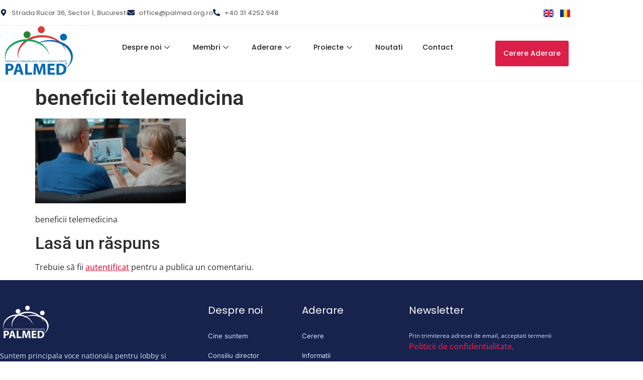

--- FILE ---
content_type: text/html; charset=UTF-8
request_url: https://www.palmed-patronat.ro/competente-digitale-pentru-angajati/beneficii-telemedicina/
body_size: 15598
content:
<!doctype html>
<html lang="ro-RO">
<head>
	<meta charset="UTF-8">
	<meta name="viewport" content="width=device-width, initial-scale=1">
	<link rel="profile" href="https://gmpg.org/xfn/11">
	<meta name='robots' content='index, follow, max-image-preview:large, max-snippet:-1, max-video-preview:-1' />
	<style>img:is([sizes="auto" i], [sizes^="auto," i]) { contain-intrinsic-size: 3000px 1500px }</style>
	
	<!-- This site is optimized with the Yoast SEO plugin v26.8 - https://yoast.com/product/yoast-seo-wordpress/ -->
	<title>beneficii telemedicina - PALMED</title>
	<link rel="canonical" href="https://www.palmed-patronat.ro/wp-content/uploads/2023/01/beneficii-telemedicina.jpg" />
	<meta property="og:locale" content="ro_RO" />
	<meta property="og:type" content="article" />
	<meta property="og:title" content="beneficii telemedicina - PALMED" />
	<meta property="og:description" content="beneficii telemedicina" />
	<meta property="og:url" content="https://www.palmed-patronat.ro/wp-content/uploads/2023/01/beneficii-telemedicina.jpg" />
	<meta property="og:site_name" content="PALMED" />
	<meta property="article:modified_time" content="2023-01-21T19:15:39+00:00" />
	<meta property="og:image" content="https://www.palmed-patronat.ro/competente-digitale-pentru-angajati/beneficii-telemedicina" />
	<meta property="og:image:width" content="1920" />
	<meta property="og:image:height" content="1080" />
	<meta property="og:image:type" content="image/jpeg" />
	<meta name="twitter:card" content="summary_large_image" />
	<script type="application/ld+json" class="yoast-schema-graph">{"@context":"https://schema.org","@graph":[{"@type":"WebPage","@id":"https://www.palmed-patronat.ro/wp-content/uploads/2023/01/beneficii-telemedicina.jpg","url":"https://www.palmed-patronat.ro/wp-content/uploads/2023/01/beneficii-telemedicina.jpg","name":"beneficii telemedicina - PALMED","isPartOf":{"@id":"https://www.palmed-patronat.ro/#website"},"primaryImageOfPage":{"@id":"https://www.palmed-patronat.ro/wp-content/uploads/2023/01/beneficii-telemedicina.jpg#primaryimage"},"image":{"@id":"https://www.palmed-patronat.ro/wp-content/uploads/2023/01/beneficii-telemedicina.jpg#primaryimage"},"thumbnailUrl":"https://www.palmed-patronat.ro/wp-content/uploads/2023/01/beneficii-telemedicina.jpg","datePublished":"2023-01-21T19:15:23+00:00","dateModified":"2023-01-21T19:15:39+00:00","breadcrumb":{"@id":"https://www.palmed-patronat.ro/wp-content/uploads/2023/01/beneficii-telemedicina.jpg#breadcrumb"},"inLanguage":"ro-RO","potentialAction":[{"@type":"ReadAction","target":["https://www.palmed-patronat.ro/wp-content/uploads/2023/01/beneficii-telemedicina.jpg"]}]},{"@type":"ImageObject","inLanguage":"ro-RO","@id":"https://www.palmed-patronat.ro/wp-content/uploads/2023/01/beneficii-telemedicina.jpg#primaryimage","url":"https://www.palmed-patronat.ro/wp-content/uploads/2023/01/beneficii-telemedicina.jpg","contentUrl":"https://www.palmed-patronat.ro/wp-content/uploads/2023/01/beneficii-telemedicina.jpg","width":1920,"height":1080,"caption":"beneficii telemedicina"},{"@type":"BreadcrumbList","@id":"https://www.palmed-patronat.ro/wp-content/uploads/2023/01/beneficii-telemedicina.jpg#breadcrumb","itemListElement":[{"@type":"ListItem","position":1,"name":"Home","item":"https://www.palmed-patronat.ro/"},{"@type":"ListItem","position":2,"name":"10 motive sa participi la proiectului Competente digitale pentru angajati &#8211; suport pentru IMM-urile din sectorul sanatatii in asimilarea tehnologiilor si dezvoltarea serviciilor de telemedicina (TELEmed)","item":"https://www.palmed-patronat.ro/competente-digitale-pentru-angajati/"},{"@type":"ListItem","position":3,"name":"beneficii telemedicina"}]},{"@type":"WebSite","@id":"https://www.palmed-patronat.ro/#website","url":"https://www.palmed-patronat.ro/","name":"PALMED","description":"Alaturi de furnizorii privati de sanatate","publisher":{"@id":"https://www.palmed-patronat.ro/#organization"},"potentialAction":[{"@type":"SearchAction","target":{"@type":"EntryPoint","urlTemplate":"https://www.palmed-patronat.ro/?s={search_term_string}"},"query-input":{"@type":"PropertyValueSpecification","valueRequired":true,"valueName":"search_term_string"}}],"inLanguage":"ro-RO"},{"@type":"Organization","@id":"https://www.palmed-patronat.ro/#organization","name":"Palmed Patronat","url":"https://www.palmed-patronat.ro/","logo":{"@type":"ImageObject","inLanguage":"ro-RO","@id":"https://www.palmed-patronat.ro/#/schema/logo/image/","url":"https://www.palmed-patronat.ro/wp-content/uploads/2016/10/logo-mic.png","contentUrl":"https://www.palmed-patronat.ro/wp-content/uploads/2016/10/logo-mic.png","width":130,"height":80,"caption":"Palmed Patronat"},"image":{"@id":"https://www.palmed-patronat.ro/#/schema/logo/image/"}}]}</script>
	<!-- / Yoast SEO plugin. -->


<link rel="alternate" type="application/rss+xml" title="PALMED &raquo; Flux" href="https://www.palmed-patronat.ro/feed/" />
<link rel="alternate" type="application/rss+xml" title="PALMED &raquo; Flux comentarii" href="https://www.palmed-patronat.ro/comments/feed/" />
<link rel="alternate" type="application/rss+xml" title="Flux comentarii PALMED &raquo; beneficii telemedicina" href="https://www.palmed-patronat.ro/competente-digitale-pentru-angajati/beneficii-telemedicina/feed/" />
<script>
window._wpemojiSettings = {"baseUrl":"https:\/\/s.w.org\/images\/core\/emoji\/15.0.3\/72x72\/","ext":".png","svgUrl":"https:\/\/s.w.org\/images\/core\/emoji\/15.0.3\/svg\/","svgExt":".svg","source":{"concatemoji":"https:\/\/www.palmed-patronat.ro\/wp-includes\/js\/wp-emoji-release.min.js?ver=6.7.4"}};
/*! This file is auto-generated */
!function(i,n){var o,s,e;function c(e){try{var t={supportTests:e,timestamp:(new Date).valueOf()};sessionStorage.setItem(o,JSON.stringify(t))}catch(e){}}function p(e,t,n){e.clearRect(0,0,e.canvas.width,e.canvas.height),e.fillText(t,0,0);var t=new Uint32Array(e.getImageData(0,0,e.canvas.width,e.canvas.height).data),r=(e.clearRect(0,0,e.canvas.width,e.canvas.height),e.fillText(n,0,0),new Uint32Array(e.getImageData(0,0,e.canvas.width,e.canvas.height).data));return t.every(function(e,t){return e===r[t]})}function u(e,t,n){switch(t){case"flag":return n(e,"\ud83c\udff3\ufe0f\u200d\u26a7\ufe0f","\ud83c\udff3\ufe0f\u200b\u26a7\ufe0f")?!1:!n(e,"\ud83c\uddfa\ud83c\uddf3","\ud83c\uddfa\u200b\ud83c\uddf3")&&!n(e,"\ud83c\udff4\udb40\udc67\udb40\udc62\udb40\udc65\udb40\udc6e\udb40\udc67\udb40\udc7f","\ud83c\udff4\u200b\udb40\udc67\u200b\udb40\udc62\u200b\udb40\udc65\u200b\udb40\udc6e\u200b\udb40\udc67\u200b\udb40\udc7f");case"emoji":return!n(e,"\ud83d\udc26\u200d\u2b1b","\ud83d\udc26\u200b\u2b1b")}return!1}function f(e,t,n){var r="undefined"!=typeof WorkerGlobalScope&&self instanceof WorkerGlobalScope?new OffscreenCanvas(300,150):i.createElement("canvas"),a=r.getContext("2d",{willReadFrequently:!0}),o=(a.textBaseline="top",a.font="600 32px Arial",{});return e.forEach(function(e){o[e]=t(a,e,n)}),o}function t(e){var t=i.createElement("script");t.src=e,t.defer=!0,i.head.appendChild(t)}"undefined"!=typeof Promise&&(o="wpEmojiSettingsSupports",s=["flag","emoji"],n.supports={everything:!0,everythingExceptFlag:!0},e=new Promise(function(e){i.addEventListener("DOMContentLoaded",e,{once:!0})}),new Promise(function(t){var n=function(){try{var e=JSON.parse(sessionStorage.getItem(o));if("object"==typeof e&&"number"==typeof e.timestamp&&(new Date).valueOf()<e.timestamp+604800&&"object"==typeof e.supportTests)return e.supportTests}catch(e){}return null}();if(!n){if("undefined"!=typeof Worker&&"undefined"!=typeof OffscreenCanvas&&"undefined"!=typeof URL&&URL.createObjectURL&&"undefined"!=typeof Blob)try{var e="postMessage("+f.toString()+"("+[JSON.stringify(s),u.toString(),p.toString()].join(",")+"));",r=new Blob([e],{type:"text/javascript"}),a=new Worker(URL.createObjectURL(r),{name:"wpTestEmojiSupports"});return void(a.onmessage=function(e){c(n=e.data),a.terminate(),t(n)})}catch(e){}c(n=f(s,u,p))}t(n)}).then(function(e){for(var t in e)n.supports[t]=e[t],n.supports.everything=n.supports.everything&&n.supports[t],"flag"!==t&&(n.supports.everythingExceptFlag=n.supports.everythingExceptFlag&&n.supports[t]);n.supports.everythingExceptFlag=n.supports.everythingExceptFlag&&!n.supports.flag,n.DOMReady=!1,n.readyCallback=function(){n.DOMReady=!0}}).then(function(){return e}).then(function(){var e;n.supports.everything||(n.readyCallback(),(e=n.source||{}).concatemoji?t(e.concatemoji):e.wpemoji&&e.twemoji&&(t(e.twemoji),t(e.wpemoji)))}))}((window,document),window._wpemojiSettings);
</script>
<style id='wp-emoji-styles-inline-css'>

	img.wp-smiley, img.emoji {
		display: inline !important;
		border: none !important;
		box-shadow: none !important;
		height: 1em !important;
		width: 1em !important;
		margin: 0 0.07em !important;
		vertical-align: -0.1em !important;
		background: none !important;
		padding: 0 !important;
	}
</style>
<link rel='stylesheet' id='wp-block-library-css' href='https://www.palmed-patronat.ro/wp-includes/css/dist/block-library/style.min.css?ver=6.7.4' media='all' />
<style id='global-styles-inline-css'>
:root{--wp--preset--aspect-ratio--square: 1;--wp--preset--aspect-ratio--4-3: 4/3;--wp--preset--aspect-ratio--3-4: 3/4;--wp--preset--aspect-ratio--3-2: 3/2;--wp--preset--aspect-ratio--2-3: 2/3;--wp--preset--aspect-ratio--16-9: 16/9;--wp--preset--aspect-ratio--9-16: 9/16;--wp--preset--color--black: #000000;--wp--preset--color--cyan-bluish-gray: #abb8c3;--wp--preset--color--white: #ffffff;--wp--preset--color--pale-pink: #f78da7;--wp--preset--color--vivid-red: #cf2e2e;--wp--preset--color--luminous-vivid-orange: #ff6900;--wp--preset--color--luminous-vivid-amber: #fcb900;--wp--preset--color--light-green-cyan: #7bdcb5;--wp--preset--color--vivid-green-cyan: #00d084;--wp--preset--color--pale-cyan-blue: #8ed1fc;--wp--preset--color--vivid-cyan-blue: #0693e3;--wp--preset--color--vivid-purple: #9b51e0;--wp--preset--gradient--vivid-cyan-blue-to-vivid-purple: linear-gradient(135deg,rgba(6,147,227,1) 0%,rgb(155,81,224) 100%);--wp--preset--gradient--light-green-cyan-to-vivid-green-cyan: linear-gradient(135deg,rgb(122,220,180) 0%,rgb(0,208,130) 100%);--wp--preset--gradient--luminous-vivid-amber-to-luminous-vivid-orange: linear-gradient(135deg,rgba(252,185,0,1) 0%,rgba(255,105,0,1) 100%);--wp--preset--gradient--luminous-vivid-orange-to-vivid-red: linear-gradient(135deg,rgba(255,105,0,1) 0%,rgb(207,46,46) 100%);--wp--preset--gradient--very-light-gray-to-cyan-bluish-gray: linear-gradient(135deg,rgb(238,238,238) 0%,rgb(169,184,195) 100%);--wp--preset--gradient--cool-to-warm-spectrum: linear-gradient(135deg,rgb(74,234,220) 0%,rgb(151,120,209) 20%,rgb(207,42,186) 40%,rgb(238,44,130) 60%,rgb(251,105,98) 80%,rgb(254,248,76) 100%);--wp--preset--gradient--blush-light-purple: linear-gradient(135deg,rgb(255,206,236) 0%,rgb(152,150,240) 100%);--wp--preset--gradient--blush-bordeaux: linear-gradient(135deg,rgb(254,205,165) 0%,rgb(254,45,45) 50%,rgb(107,0,62) 100%);--wp--preset--gradient--luminous-dusk: linear-gradient(135deg,rgb(255,203,112) 0%,rgb(199,81,192) 50%,rgb(65,88,208) 100%);--wp--preset--gradient--pale-ocean: linear-gradient(135deg,rgb(255,245,203) 0%,rgb(182,227,212) 50%,rgb(51,167,181) 100%);--wp--preset--gradient--electric-grass: linear-gradient(135deg,rgb(202,248,128) 0%,rgb(113,206,126) 100%);--wp--preset--gradient--midnight: linear-gradient(135deg,rgb(2,3,129) 0%,rgb(40,116,252) 100%);--wp--preset--font-size--small: 13px;--wp--preset--font-size--medium: 20px;--wp--preset--font-size--large: 36px;--wp--preset--font-size--x-large: 42px;--wp--preset--spacing--20: 0.44rem;--wp--preset--spacing--30: 0.67rem;--wp--preset--spacing--40: 1rem;--wp--preset--spacing--50: 1.5rem;--wp--preset--spacing--60: 2.25rem;--wp--preset--spacing--70: 3.38rem;--wp--preset--spacing--80: 5.06rem;--wp--preset--shadow--natural: 6px 6px 9px rgba(0, 0, 0, 0.2);--wp--preset--shadow--deep: 12px 12px 50px rgba(0, 0, 0, 0.4);--wp--preset--shadow--sharp: 6px 6px 0px rgba(0, 0, 0, 0.2);--wp--preset--shadow--outlined: 6px 6px 0px -3px rgba(255, 255, 255, 1), 6px 6px rgba(0, 0, 0, 1);--wp--preset--shadow--crisp: 6px 6px 0px rgba(0, 0, 0, 1);}:root { --wp--style--global--content-size: 800px;--wp--style--global--wide-size: 1200px; }:where(body) { margin: 0; }.wp-site-blocks > .alignleft { float: left; margin-right: 2em; }.wp-site-blocks > .alignright { float: right; margin-left: 2em; }.wp-site-blocks > .aligncenter { justify-content: center; margin-left: auto; margin-right: auto; }:where(.wp-site-blocks) > * { margin-block-start: 24px; margin-block-end: 0; }:where(.wp-site-blocks) > :first-child { margin-block-start: 0; }:where(.wp-site-blocks) > :last-child { margin-block-end: 0; }:root { --wp--style--block-gap: 24px; }:root :where(.is-layout-flow) > :first-child{margin-block-start: 0;}:root :where(.is-layout-flow) > :last-child{margin-block-end: 0;}:root :where(.is-layout-flow) > *{margin-block-start: 24px;margin-block-end: 0;}:root :where(.is-layout-constrained) > :first-child{margin-block-start: 0;}:root :where(.is-layout-constrained) > :last-child{margin-block-end: 0;}:root :where(.is-layout-constrained) > *{margin-block-start: 24px;margin-block-end: 0;}:root :where(.is-layout-flex){gap: 24px;}:root :where(.is-layout-grid){gap: 24px;}.is-layout-flow > .alignleft{float: left;margin-inline-start: 0;margin-inline-end: 2em;}.is-layout-flow > .alignright{float: right;margin-inline-start: 2em;margin-inline-end: 0;}.is-layout-flow > .aligncenter{margin-left: auto !important;margin-right: auto !important;}.is-layout-constrained > .alignleft{float: left;margin-inline-start: 0;margin-inline-end: 2em;}.is-layout-constrained > .alignright{float: right;margin-inline-start: 2em;margin-inline-end: 0;}.is-layout-constrained > .aligncenter{margin-left: auto !important;margin-right: auto !important;}.is-layout-constrained > :where(:not(.alignleft):not(.alignright):not(.alignfull)){max-width: var(--wp--style--global--content-size);margin-left: auto !important;margin-right: auto !important;}.is-layout-constrained > .alignwide{max-width: var(--wp--style--global--wide-size);}body .is-layout-flex{display: flex;}.is-layout-flex{flex-wrap: wrap;align-items: center;}.is-layout-flex > :is(*, div){margin: 0;}body .is-layout-grid{display: grid;}.is-layout-grid > :is(*, div){margin: 0;}body{padding-top: 0px;padding-right: 0px;padding-bottom: 0px;padding-left: 0px;}a:where(:not(.wp-element-button)){text-decoration: underline;}:root :where(.wp-element-button, .wp-block-button__link){background-color: #32373c;border-width: 0;color: #fff;font-family: inherit;font-size: inherit;line-height: inherit;padding: calc(0.667em + 2px) calc(1.333em + 2px);text-decoration: none;}.has-black-color{color: var(--wp--preset--color--black) !important;}.has-cyan-bluish-gray-color{color: var(--wp--preset--color--cyan-bluish-gray) !important;}.has-white-color{color: var(--wp--preset--color--white) !important;}.has-pale-pink-color{color: var(--wp--preset--color--pale-pink) !important;}.has-vivid-red-color{color: var(--wp--preset--color--vivid-red) !important;}.has-luminous-vivid-orange-color{color: var(--wp--preset--color--luminous-vivid-orange) !important;}.has-luminous-vivid-amber-color{color: var(--wp--preset--color--luminous-vivid-amber) !important;}.has-light-green-cyan-color{color: var(--wp--preset--color--light-green-cyan) !important;}.has-vivid-green-cyan-color{color: var(--wp--preset--color--vivid-green-cyan) !important;}.has-pale-cyan-blue-color{color: var(--wp--preset--color--pale-cyan-blue) !important;}.has-vivid-cyan-blue-color{color: var(--wp--preset--color--vivid-cyan-blue) !important;}.has-vivid-purple-color{color: var(--wp--preset--color--vivid-purple) !important;}.has-black-background-color{background-color: var(--wp--preset--color--black) !important;}.has-cyan-bluish-gray-background-color{background-color: var(--wp--preset--color--cyan-bluish-gray) !important;}.has-white-background-color{background-color: var(--wp--preset--color--white) !important;}.has-pale-pink-background-color{background-color: var(--wp--preset--color--pale-pink) !important;}.has-vivid-red-background-color{background-color: var(--wp--preset--color--vivid-red) !important;}.has-luminous-vivid-orange-background-color{background-color: var(--wp--preset--color--luminous-vivid-orange) !important;}.has-luminous-vivid-amber-background-color{background-color: var(--wp--preset--color--luminous-vivid-amber) !important;}.has-light-green-cyan-background-color{background-color: var(--wp--preset--color--light-green-cyan) !important;}.has-vivid-green-cyan-background-color{background-color: var(--wp--preset--color--vivid-green-cyan) !important;}.has-pale-cyan-blue-background-color{background-color: var(--wp--preset--color--pale-cyan-blue) !important;}.has-vivid-cyan-blue-background-color{background-color: var(--wp--preset--color--vivid-cyan-blue) !important;}.has-vivid-purple-background-color{background-color: var(--wp--preset--color--vivid-purple) !important;}.has-black-border-color{border-color: var(--wp--preset--color--black) !important;}.has-cyan-bluish-gray-border-color{border-color: var(--wp--preset--color--cyan-bluish-gray) !important;}.has-white-border-color{border-color: var(--wp--preset--color--white) !important;}.has-pale-pink-border-color{border-color: var(--wp--preset--color--pale-pink) !important;}.has-vivid-red-border-color{border-color: var(--wp--preset--color--vivid-red) !important;}.has-luminous-vivid-orange-border-color{border-color: var(--wp--preset--color--luminous-vivid-orange) !important;}.has-luminous-vivid-amber-border-color{border-color: var(--wp--preset--color--luminous-vivid-amber) !important;}.has-light-green-cyan-border-color{border-color: var(--wp--preset--color--light-green-cyan) !important;}.has-vivid-green-cyan-border-color{border-color: var(--wp--preset--color--vivid-green-cyan) !important;}.has-pale-cyan-blue-border-color{border-color: var(--wp--preset--color--pale-cyan-blue) !important;}.has-vivid-cyan-blue-border-color{border-color: var(--wp--preset--color--vivid-cyan-blue) !important;}.has-vivid-purple-border-color{border-color: var(--wp--preset--color--vivid-purple) !important;}.has-vivid-cyan-blue-to-vivid-purple-gradient-background{background: var(--wp--preset--gradient--vivid-cyan-blue-to-vivid-purple) !important;}.has-light-green-cyan-to-vivid-green-cyan-gradient-background{background: var(--wp--preset--gradient--light-green-cyan-to-vivid-green-cyan) !important;}.has-luminous-vivid-amber-to-luminous-vivid-orange-gradient-background{background: var(--wp--preset--gradient--luminous-vivid-amber-to-luminous-vivid-orange) !important;}.has-luminous-vivid-orange-to-vivid-red-gradient-background{background: var(--wp--preset--gradient--luminous-vivid-orange-to-vivid-red) !important;}.has-very-light-gray-to-cyan-bluish-gray-gradient-background{background: var(--wp--preset--gradient--very-light-gray-to-cyan-bluish-gray) !important;}.has-cool-to-warm-spectrum-gradient-background{background: var(--wp--preset--gradient--cool-to-warm-spectrum) !important;}.has-blush-light-purple-gradient-background{background: var(--wp--preset--gradient--blush-light-purple) !important;}.has-blush-bordeaux-gradient-background{background: var(--wp--preset--gradient--blush-bordeaux) !important;}.has-luminous-dusk-gradient-background{background: var(--wp--preset--gradient--luminous-dusk) !important;}.has-pale-ocean-gradient-background{background: var(--wp--preset--gradient--pale-ocean) !important;}.has-electric-grass-gradient-background{background: var(--wp--preset--gradient--electric-grass) !important;}.has-midnight-gradient-background{background: var(--wp--preset--gradient--midnight) !important;}.has-small-font-size{font-size: var(--wp--preset--font-size--small) !important;}.has-medium-font-size{font-size: var(--wp--preset--font-size--medium) !important;}.has-large-font-size{font-size: var(--wp--preset--font-size--large) !important;}.has-x-large-font-size{font-size: var(--wp--preset--font-size--x-large) !important;}
:root :where(.wp-block-pullquote){font-size: 1.5em;line-height: 1.6;}
</style>
<link rel='stylesheet' id='hello-elementor-css' href='https://www.palmed-patronat.ro/wp-content/themes/hello-elementor/assets/css/reset.css?ver=3.4.5' media='all' />
<link rel='stylesheet' id='hello-elementor-theme-style-css' href='https://www.palmed-patronat.ro/wp-content/themes/hello-elementor/assets/css/theme.css?ver=3.4.5' media='all' />
<link rel='stylesheet' id='hello-elementor-header-footer-css' href='https://www.palmed-patronat.ro/wp-content/themes/hello-elementor/assets/css/header-footer.css?ver=3.4.5' media='all' />
<link rel='stylesheet' id='elementor-frontend-css' href='https://www.palmed-patronat.ro/wp-content/plugins/elementor/assets/css/frontend.min.css?ver=3.34.2' media='all' />
<link rel='stylesheet' id='elementor-post-2965-css' href='https://www.palmed-patronat.ro/wp-content/uploads/elementor/css/post-2965.css?ver=1768958065' media='all' />
<link rel='stylesheet' id='widget-icon-list-css' href='https://www.palmed-patronat.ro/wp-content/plugins/elementor/assets/css/widget-icon-list.min.css?ver=3.34.2' media='all' />
<link rel='stylesheet' id='widget-image-css' href='https://www.palmed-patronat.ro/wp-content/plugins/elementor/assets/css/widget-image.min.css?ver=3.34.2' media='all' />
<link rel='stylesheet' id='e-animation-float-css' href='https://www.palmed-patronat.ro/wp-content/plugins/elementor/assets/lib/animations/styles/e-animation-float.min.css?ver=3.34.2' media='all' />
<link rel='stylesheet' id='widget-heading-css' href='https://www.palmed-patronat.ro/wp-content/plugins/elementor/assets/css/widget-heading.min.css?ver=3.34.2' media='all' />
<link rel='stylesheet' id='cpel-language-switcher-css' href='https://www.palmed-patronat.ro/wp-content/plugins/connect-polylang-elementor/assets/css/language-switcher.min.css?ver=2.5.5' media='all' />
<link rel='stylesheet' id='elementor-post-2890-css' href='https://www.palmed-patronat.ro/wp-content/uploads/elementor/css/post-2890.css?ver=1768958066' media='all' />
<link rel='stylesheet' id='elementor-post-2907-css' href='https://www.palmed-patronat.ro/wp-content/uploads/elementor/css/post-2907.css?ver=1768958066' media='all' />
<link rel='stylesheet' id='ekit-widget-styles-css' href='https://www.palmed-patronat.ro/wp-content/plugins/elementskit-lite/widgets/init/assets/css/widget-styles.css?ver=3.7.8' media='all' />
<link rel='stylesheet' id='ekit-responsive-css' href='https://www.palmed-patronat.ro/wp-content/plugins/elementskit-lite/widgets/init/assets/css/responsive.css?ver=3.7.8' media='all' />
<link rel='stylesheet' id='eael-general-css' href='https://www.palmed-patronat.ro/wp-content/plugins/essential-addons-for-elementor-lite/assets/front-end/css/view/general.min.css?ver=6.5.8' media='all' />
<link rel='stylesheet' id='elementor-gf-local-roboto-css' href='https://www.palmed-patronat.ro/wp-content/uploads/elementor/google-fonts/css/roboto.css?ver=1742259915' media='all' />
<link rel='stylesheet' id='elementor-gf-local-opensans-css' href='https://www.palmed-patronat.ro/wp-content/uploads/elementor/google-fonts/css/opensans.css?ver=1742259931' media='all' />
<link rel='stylesheet' id='elementor-gf-local-poppins-css' href='https://www.palmed-patronat.ro/wp-content/uploads/elementor/google-fonts/css/poppins.css?ver=1742259938' media='all' />
<link rel='stylesheet' id='elementor-gf-local-inter-css' href='https://www.palmed-patronat.ro/wp-content/uploads/elementor/google-fonts/css/inter.css?ver=1742259956' media='all' />
<link rel='stylesheet' id='elementor-icons-ekiticons-css' href='https://www.palmed-patronat.ro/wp-content/plugins/elementskit-lite/modules/elementskit-icon-pack/assets/css/ekiticons.css?ver=3.7.8' media='all' />
<script id="jquery-core-js-extra">
var pp = {"ajax_url":"https:\/\/www.palmed-patronat.ro\/wp-admin\/admin-ajax.php"};
</script>
<script src="https://www.palmed-patronat.ro/wp-includes/js/jquery/jquery.min.js?ver=3.7.1" id="jquery-core-js"></script>
<script src="https://www.palmed-patronat.ro/wp-includes/js/jquery/jquery-migrate.min.js?ver=3.4.1" id="jquery-migrate-js"></script>
<link rel="https://api.w.org/" href="https://www.palmed-patronat.ro/wp-json/" /><link rel="alternate" title="JSON" type="application/json" href="https://www.palmed-patronat.ro/wp-json/wp/v2/media/4065" /><link rel="EditURI" type="application/rsd+xml" title="RSD" href="https://www.palmed-patronat.ro/xmlrpc.php?rsd" />
<meta name="generator" content="WordPress 6.7.4" />
<link rel='shortlink' href='https://www.palmed-patronat.ro/?p=4065' />
<link rel="alternate" title="oEmbed (JSON)" type="application/json+oembed" href="https://www.palmed-patronat.ro/wp-json/oembed/1.0/embed?url=https%3A%2F%2Fwww.palmed-patronat.ro%2Fcompetente-digitale-pentru-angajati%2Fbeneficii-telemedicina%2F&#038;lang=ro" />
<link rel="alternate" title="oEmbed (XML)" type="text/xml+oembed" href="https://www.palmed-patronat.ro/wp-json/oembed/1.0/embed?url=https%3A%2F%2Fwww.palmed-patronat.ro%2Fcompetente-digitale-pentru-angajati%2Fbeneficii-telemedicina%2F&#038;format=xml&#038;lang=ro" />
<meta name="generator" content="Elementor 3.34.2; features: e_font_icon_svg, additional_custom_breakpoints; settings: css_print_method-external, google_font-enabled, font_display-auto">
			<style>
				.e-con.e-parent:nth-of-type(n+4):not(.e-lazyloaded):not(.e-no-lazyload),
				.e-con.e-parent:nth-of-type(n+4):not(.e-lazyloaded):not(.e-no-lazyload) * {
					background-image: none !important;
				}
				@media screen and (max-height: 1024px) {
					.e-con.e-parent:nth-of-type(n+3):not(.e-lazyloaded):not(.e-no-lazyload),
					.e-con.e-parent:nth-of-type(n+3):not(.e-lazyloaded):not(.e-no-lazyload) * {
						background-image: none !important;
					}
				}
				@media screen and (max-height: 640px) {
					.e-con.e-parent:nth-of-type(n+2):not(.e-lazyloaded):not(.e-no-lazyload),
					.e-con.e-parent:nth-of-type(n+2):not(.e-lazyloaded):not(.e-no-lazyload) * {
						background-image: none !important;
					}
				}
			</style>
			<link rel="icon" href="https://www.palmed-patronat.ro/wp-content/uploads/2016/10/logo-mic.png" sizes="32x32" />
<link rel="icon" href="https://www.palmed-patronat.ro/wp-content/uploads/2016/10/logo-mic.png" sizes="192x192" />
<link rel="apple-touch-icon" href="https://www.palmed-patronat.ro/wp-content/uploads/2016/10/logo-mic.png" />
<meta name="msapplication-TileImage" content="https://www.palmed-patronat.ro/wp-content/uploads/2016/10/logo-mic.png" />
</head>
<body data-rsssl=1 class="attachment attachment-template-default single single-attachment postid-4065 attachmentid-4065 attachment-jpeg wp-embed-responsive hello-elementor-default elementor-default elementor-kit-2965">


<a class="skip-link screen-reader-text" href="#content">Sari la conținut</a>

		<header data-elementor-type="header" data-elementor-id="2890" class="elementor elementor-2890 elementor-location-header" data-elementor-post-type="elementor_library">
					<section class="elementor-section elementor-top-section elementor-element elementor-element-6255d539 elementor-section-height-min-height elementor-section-boxed elementor-section-height-default elementor-section-items-middle" data-id="6255d539" data-element_type="section" data-settings="{&quot;background_background&quot;:&quot;classic&quot;}">
						<div class="elementor-container elementor-column-gap-no">
					<div class="elementor-column elementor-col-100 elementor-top-column elementor-element elementor-element-64896e66" data-id="64896e66" data-element_type="column">
			<div class="elementor-widget-wrap elementor-element-populated">
						<section class="elementor-section elementor-inner-section elementor-element elementor-element-3eaad06 elementor-section-height-min-height elementor-hidden-tablet elementor-hidden-phone elementor-section-boxed elementor-section-height-default" data-id="3eaad06" data-element_type="section" data-settings="{&quot;background_background&quot;:&quot;classic&quot;}">
						<div class="elementor-container elementor-column-gap-no">
					<div class="elementor-column elementor-col-33 elementor-inner-column elementor-element elementor-element-edc5ce2" data-id="edc5ce2" data-element_type="column">
			<div class="elementor-widget-wrap elementor-element-populated">
						<div class="elementor-element elementor-element-9ed7db1 elementor-icon-list--layout-inline elementor-align-start elementor-list-item-link-full_width elementor-widget elementor-widget-icon-list" data-id="9ed7db1" data-element_type="widget" data-widget_type="icon-list.default">
				<div class="elementor-widget-container">
							<ul class="elementor-icon-list-items elementor-inline-items">
							<li class="elementor-icon-list-item elementor-inline-item">
											<a href="https://goo.gl/maps/a7E5vR7oDHUvFbCX9">

												<span class="elementor-icon-list-icon">
							<svg aria-hidden="true" class="e-font-icon-svg e-fas-map-marker-alt" viewBox="0 0 384 512" xmlns="http://www.w3.org/2000/svg"><path d="M172.268 501.67C26.97 291.031 0 269.413 0 192 0 85.961 85.961 0 192 0s192 85.961 192 192c0 77.413-26.97 99.031-172.268 309.67-9.535 13.774-29.93 13.773-39.464 0zM192 272c44.183 0 80-35.817 80-80s-35.817-80-80-80-80 35.817-80 80 35.817 80 80 80z"></path></svg>						</span>
										<span class="elementor-icon-list-text">Strada Rucar 36, Sector 1, Bucuresti</span>
											</a>
									</li>
								<li class="elementor-icon-list-item elementor-inline-item">
											<a href="mailto:office@palmed.org.ro">

												<span class="elementor-icon-list-icon">
							<svg aria-hidden="true" class="e-font-icon-svg e-fas-envelope" viewBox="0 0 512 512" xmlns="http://www.w3.org/2000/svg"><path d="M502.3 190.8c3.9-3.1 9.7-.2 9.7 4.7V400c0 26.5-21.5 48-48 48H48c-26.5 0-48-21.5-48-48V195.6c0-5 5.7-7.8 9.7-4.7 22.4 17.4 52.1 39.5 154.1 113.6 21.1 15.4 56.7 47.8 92.2 47.6 35.7.3 72-32.8 92.3-47.6 102-74.1 131.6-96.3 154-113.7zM256 320c23.2.4 56.6-29.2 73.4-41.4 132.7-96.3 142.8-104.7 173.4-128.7 5.8-4.5 9.2-11.5 9.2-18.9v-19c0-26.5-21.5-48-48-48H48C21.5 64 0 85.5 0 112v19c0 7.4 3.4 14.3 9.2 18.9 30.6 23.9 40.7 32.4 173.4 128.7 16.8 12.2 50.2 41.8 73.4 41.4z"></path></svg>						</span>
										<span class="elementor-icon-list-text">office@palmed.org.ro</span>
											</a>
									</li>
								<li class="elementor-icon-list-item elementor-inline-item">
											<a href="tel:0314252948">

												<span class="elementor-icon-list-icon">
							<svg aria-hidden="true" class="e-font-icon-svg e-fas-phone-alt" viewBox="0 0 512 512" xmlns="http://www.w3.org/2000/svg"><path d="M497.39 361.8l-112-48a24 24 0 0 0-28 6.9l-49.6 60.6A370.66 370.66 0 0 1 130.6 204.11l60.6-49.6a23.94 23.94 0 0 0 6.9-28l-48-112A24.16 24.16 0 0 0 122.6.61l-104 24A24 24 0 0 0 0 48c0 256.5 207.9 464 464 464a24 24 0 0 0 23.4-18.6l24-104a24.29 24.29 0 0 0-14.01-27.6z"></path></svg>						</span>
										<span class="elementor-icon-list-text">+40 31 4252 948</span>
											</a>
									</li>
						</ul>
						</div>
				</div>
					</div>
		</div>
				<div class="elementor-column elementor-col-33 elementor-inner-column elementor-element elementor-element-1310f484" data-id="1310f484" data-element_type="column">
			<div class="elementor-widget-wrap">
							</div>
		</div>
				<div class="elementor-column elementor-col-33 elementor-inner-column elementor-element elementor-element-696ec583" data-id="696ec583" data-element_type="column">
			<div class="elementor-widget-wrap elementor-element-populated">
						<div class="elementor-element elementor-element-06e2b7f cpel-switcher--align-right cpel-switcher--layout-horizontal cpel-switcher--aspect-ratio-43 elementor-widget elementor-widget-polylang-language-switcher" data-id="06e2b7f" data-element_type="widget" data-widget_type="polylang-language-switcher.default">
				<div class="elementor-widget-container">
					<nav class="cpel-switcher__nav"><ul class="cpel-switcher__list"><li class="cpel-switcher__lang"><a lang="en-GB" hreflang="en-GB" href="https://www.palmed-patronat.ro/en/"><span class="cpel-switcher__flag cpel-switcher__flag--gb"><img src="[data-uri]" alt="English" /></span></a></li><li class="cpel-switcher__lang cpel-switcher__lang--active"><a lang="ro-RO" hreflang="ro-RO" href="https://www.palmed-patronat.ro/competente-digitale-pentru-angajati/beneficii-telemedicina/"><span class="cpel-switcher__flag cpel-switcher__flag--ro"><img src="[data-uri]" alt="Română" /></span></a></li></ul></nav>				</div>
				</div>
					</div>
		</div>
					</div>
		</section>
				<section class="elementor-section elementor-inner-section elementor-element elementor-element-17e69006 elementor-section-height-min-height elementor-section-boxed elementor-section-height-default" data-id="17e69006" data-element_type="section" data-settings="{&quot;background_background&quot;:&quot;classic&quot;}">
							<div class="elementor-background-overlay"></div>
							<div class="elementor-container elementor-column-gap-no">
					<div class="elementor-column elementor-col-16 elementor-inner-column elementor-element elementor-element-ac6dff5" data-id="ac6dff5" data-element_type="column">
			<div class="elementor-widget-wrap elementor-element-populated">
						<div class="elementor-element elementor-element-5f9008b9 elementor-widget elementor-widget-image" data-id="5f9008b9" data-element_type="widget" data-widget_type="image.default">
				<div class="elementor-widget-container">
																<a href="https://www.palmed-patronat.ro">
							<img src="https://www.palmed-patronat.ro/wp-content/uploads/elementor/thumbs/1-q6x8rciihj134np0agyu4qkj4na21j0tv4u5xaevl4.png" title="logo palmed colored" alt="logo palmed colored" loading="lazy" />								</a>
															</div>
				</div>
					</div>
		</div>
				<div class="elementor-column elementor-col-66 elementor-inner-column elementor-element elementor-element-27fea604" data-id="27fea604" data-element_type="column">
			<div class="elementor-widget-wrap elementor-element-populated">
						<div class="elementor-element elementor-element-5a61ad2c elementor-widget elementor-widget-ekit-nav-menu" data-id="5a61ad2c" data-element_type="widget" data-widget_type="ekit-nav-menu.default">
				<div class="elementor-widget-container">
							<nav class="ekit-wid-con ekit_menu_responsive_tablet" 
			data-hamburger-icon="icon icon-menu-button-of-three-horizontal-lines" 
			data-hamburger-icon-type="icon" 
			data-responsive-breakpoint="1024">
			            <button class="elementskit-menu-hamburger elementskit-menu-toggler"  type="button" aria-label="hamburger-icon">
                <i aria-hidden="true" class="ekit-menu-icon icon icon-menu-button-of-three-horizontal-lines"></i>            </button>
            <div id="ekit-megamenu-palmed" class="elementskit-menu-container elementskit-menu-offcanvas-elements elementskit-navbar-nav-default ekit-nav-menu-one-page- ekit-nav-dropdown-hover"><ul id="menu-palmed" class="elementskit-navbar-nav elementskit-menu-po-right submenu-click-on-icon"><li id="menu-item-2053" class="menu-item menu-item-type-custom menu-item-object-custom menu-item-has-children menu-item-2053 nav-item elementskit-dropdown-has relative_position elementskit-dropdown-menu-default_width elementskit-mobile-builder-content" data-vertical-menu=750px><a class="ekit-menu-nav-link ekit-menu-dropdown-toggle">Despre noi<i aria-hidden="true" class="icon icon-down-arrow1 elementskit-submenu-indicator"></i></a>
<ul class="elementskit-dropdown elementskit-submenu-panel">
	<li id="menu-item-3222" class="menu-item menu-item-type-post_type menu-item-object-page menu-item-3222 nav-item elementskit-mobile-builder-content" data-vertical-menu=750px><a href="https://www.palmed-patronat.ro/cine-suntem/" class=" dropdown-item">Cine suntem</a>	<li id="menu-item-3221" class="menu-item menu-item-type-post_type menu-item-object-page menu-item-3221 nav-item elementskit-mobile-builder-content" data-vertical-menu=750px><a href="https://www.palmed-patronat.ro/consiliu-director/" class=" dropdown-item">Consiliu Director</a>	<li id="menu-item-3220" class="menu-item menu-item-type-post_type menu-item-object-page menu-item-3220 nav-item elementskit-mobile-builder-content" data-vertical-menu=750px><a href="https://www.palmed-patronat.ro/parteneri/" class=" dropdown-item">Parteneri</a></ul>
</li>
<li id="menu-item-4658" class="menu-item menu-item-type-custom menu-item-object-custom menu-item-has-children menu-item-4658 nav-item elementskit-dropdown-has relative_position elementskit-dropdown-menu-default_width elementskit-mobile-builder-content" data-vertical-menu=750px><a class="ekit-menu-nav-link ekit-menu-dropdown-toggle">Membri<i aria-hidden="true" class="icon icon-down-arrow1 elementskit-submenu-indicator"></i></a>
<ul class="elementskit-dropdown elementskit-submenu-panel">
	<li id="menu-item-3223" class="menu-item menu-item-type-post_type menu-item-object-page menu-item-3223 nav-item elementskit-mobile-builder-content" data-vertical-menu=750px><a href="https://www.palmed-patronat.ro/lista-membrilor-palmed/" class=" dropdown-item">Lista membrilor PALMED</a>	<li id="menu-item-2217" class="menu-item menu-item-type-post_type menu-item-object-page menu-item-2217 nav-item elementskit-mobile-builder-content" data-vertical-menu=750px><a href="https://www.palmed-patronat.ro/harta-membrilor-palmed/" class=" dropdown-item">Harta membrilor PALMED</a></ul>
</li>
<li id="menu-item-3224" class="menu-item menu-item-type-custom menu-item-object-custom menu-item-has-children menu-item-3224 nav-item elementskit-dropdown-has relative_position elementskit-dropdown-menu-default_width elementskit-mobile-builder-content" data-vertical-menu=750px><a class="ekit-menu-nav-link ekit-menu-dropdown-toggle">Aderare<i aria-hidden="true" class="icon icon-down-arrow1 elementskit-submenu-indicator"></i></a>
<ul class="elementskit-dropdown elementskit-submenu-panel">
	<li id="menu-item-3227" class="menu-item menu-item-type-post_type menu-item-object-page menu-item-3227 nav-item elementskit-mobile-builder-content" data-vertical-menu=750px><a href="https://www.palmed-patronat.ro/aderare-informatii-utile/" class=" dropdown-item">Informatii utile</a>	<li id="menu-item-3225" class="menu-item menu-item-type-post_type menu-item-object-page menu-item-3225 nav-item elementskit-mobile-builder-content" data-vertical-menu=750px><a href="https://www.palmed-patronat.ro/cerere-de-aderare/" class=" dropdown-item">Cerere de aderare</a>	<li id="menu-item-3226" class="menu-item menu-item-type-post_type menu-item-object-page menu-item-3226 nav-item elementskit-mobile-builder-content" data-vertical-menu=750px><a href="https://www.palmed-patronat.ro/statut/" class=" dropdown-item">Statut</a></ul>
</li>
<li id="menu-item-3742" class="menu-item menu-item-type-custom menu-item-object-custom menu-item-has-children menu-item-3742 nav-item elementskit-dropdown-has relative_position elementskit-dropdown-menu-default_width elementskit-mobile-builder-content" data-vertical-menu=750px><a class="ekit-menu-nav-link ekit-menu-dropdown-toggle">Proiecte<i aria-hidden="true" class="icon icon-down-arrow1 elementskit-submenu-indicator"></i></a>
<ul class="elementskit-dropdown elementskit-submenu-panel">
	<li id="menu-item-5020" class="menu-item menu-item-type-post_type menu-item-object-page menu-item-5020 nav-item elementskit-mobile-builder-content" data-vertical-menu=750px><a href="https://www.palmed-patronat.ro/position-paper/" class=" dropdown-item">Position Paper</a>	<li id="menu-item-3808" class="menu-item menu-item-type-post_type menu-item-object-page menu-item-3808 nav-item elementskit-mobile-builder-content" data-vertical-menu=750px><a href="https://www.palmed-patronat.ro/telemed/" class=" dropdown-item">TELEmed</a>	<li id="menu-item-3913" class="menu-item menu-item-type-post_type menu-item-object-page menu-item-3913 nav-item elementskit-mobile-builder-content" data-vertical-menu=750px><a href="https://www.palmed-patronat.ro/turism-medical/" class=" dropdown-item">Turism medical</a>	<li id="menu-item-4847" class="menu-item menu-item-type-post_type menu-item-object-page menu-item-4847 nav-item elementskit-mobile-builder-content" data-vertical-menu=750px><a href="https://www.palmed-patronat.ro/studiu-impact/" class=" dropdown-item">Studiu Impact</a>	<li id="menu-item-4876" class="menu-item menu-item-type-post_type menu-item-object-page menu-item-4876 nav-item elementskit-mobile-builder-content" data-vertical-menu=750px><a href="https://www.palmed-patronat.ro/gala-europeana-a-spitalelor-private/" class=" dropdown-item">Gala Europeana a Spitalelor Private</a></ul>
</li>
<li id="menu-item-3331" class="menu-item menu-item-type-taxonomy menu-item-object-category menu-item-3331 nav-item elementskit-mobile-builder-content" data-vertical-menu=750px><a href="https://www.palmed-patronat.ro/noutati/" class="ekit-menu-nav-link">Noutati</a></li>
<li id="menu-item-2241" class="menu-item menu-item-type-post_type menu-item-object-page menu-item-2241 nav-item elementskit-mobile-builder-content" data-vertical-menu=750px><a href="https://www.palmed-patronat.ro/contact/" class="ekit-menu-nav-link">Contact</a></li>
</ul><div class="elementskit-nav-identity-panel"><button class="elementskit-menu-close elementskit-menu-toggler" type="button">X</button></div></div>			
			<div class="elementskit-menu-overlay elementskit-menu-offcanvas-elements elementskit-menu-toggler ekit-nav-menu--overlay"></div>        </nav>
						</div>
				</div>
					</div>
		</div>
				<div class="elementor-column elementor-col-16 elementor-inner-column elementor-element elementor-element-2188bcb6" data-id="2188bcb6" data-element_type="column">
			<div class="elementor-widget-wrap elementor-element-populated">
						<div class="elementor-element elementor-element-17e9b980 elementor-align-right elementor-hidden-phone elementor-widget elementor-widget-button" data-id="17e9b980" data-element_type="widget" data-widget_type="button.default">
				<div class="elementor-widget-container">
									<div class="elementor-button-wrapper">
					<a class="elementor-button elementor-button-link elementor-size-sm elementor-animation-float" href="https://www.palmed-patronat.ro/cerere-de-aderare/">
						<span class="elementor-button-content-wrapper">
									<span class="elementor-button-text">Cerere Aderare</span>
					</span>
					</a>
				</div>
								</div>
				</div>
					</div>
		</div>
					</div>
		</section>
					</div>
		</div>
					</div>
		</section>
				</header>
		
<main id="content" class="site-main post-4065 attachment type-attachment status-inherit hentry">

			<div class="page-header">
			<h1 class="entry-title">beneficii telemedicina</h1>		</div>
	
	<div class="page-content">
		<p class="attachment"><a href='https://www.palmed-patronat.ro/wp-content/uploads/2023/01/beneficii-telemedicina.jpg'><img fetchpriority="high" decoding="async" width="300" height="169" src="https://www.palmed-patronat.ro/wp-content/uploads/2023/01/beneficii-telemedicina-300x169.jpg" class="attachment-medium size-medium" alt="beneficii telemedicina" srcset="https://www.palmed-patronat.ro/wp-content/uploads/2023/01/beneficii-telemedicina-300x169.jpg 300w, https://www.palmed-patronat.ro/wp-content/uploads/2023/01/beneficii-telemedicina-1024x576.jpg 1024w, https://www.palmed-patronat.ro/wp-content/uploads/2023/01/beneficii-telemedicina-768x432.jpg 768w, https://www.palmed-patronat.ro/wp-content/uploads/2023/01/beneficii-telemedicina-1536x864.jpg 1536w, https://www.palmed-patronat.ro/wp-content/uploads/2023/01/beneficii-telemedicina.jpg 1920w" sizes="(max-width: 300px) 100vw, 300px" /></a></p>
<p>beneficii telemedicina</p>

		
			</div>

	<section id="comments" class="comments-area">

	
		<div id="respond" class="comment-respond">
		<h2 id="reply-title" class="comment-reply-title">Lasă un răspuns <small><a rel="nofollow" id="cancel-comment-reply-link" href="/competente-digitale-pentru-angajati/beneficii-telemedicina/#respond" style="display:none;">Anulează răspunsul</a></small></h2><p class="must-log-in">Trebuie să fii <a href="https://www.palmed-patronat.ro/redlog/?redirect_to=https%3A%2F%2Fwww.palmed-patronat.ro%2Fcompetente-digitale-pentru-angajati%2Fbeneficii-telemedicina%2F">autentificat</a> pentru a publica un comentariu.</p>	</div><!-- #respond -->
	
</section>

</main>

			<footer data-elementor-type="footer" data-elementor-id="2907" class="elementor elementor-2907 elementor-location-footer" data-elementor-post-type="elementor_library">
					<section class="elementor-section elementor-top-section elementor-element elementor-element-1a57456c elementor-section-height-min-height elementor-hidden-mobile elementor-section-boxed elementor-section-height-default elementor-section-items-middle" data-id="1a57456c" data-element_type="section" data-settings="{&quot;background_background&quot;:&quot;classic&quot;}">
						<div class="elementor-container elementor-column-gap-no">
					<div class="elementor-column elementor-col-100 elementor-top-column elementor-element elementor-element-74fd8775" data-id="74fd8775" data-element_type="column">
			<div class="elementor-widget-wrap elementor-element-populated">
						<section class="elementor-section elementor-inner-section elementor-element elementor-element-5c9e4f9d elementor-section-height-min-height elementor-section-boxed elementor-section-height-default" data-id="5c9e4f9d" data-element_type="section">
						<div class="elementor-container elementor-column-gap-no">
					<div class="elementor-column elementor-col-25 elementor-inner-column elementor-element elementor-element-1d6c951c" data-id="1d6c951c" data-element_type="column">
			<div class="elementor-widget-wrap elementor-element-populated">
						<div class="elementor-element elementor-element-2705e379 elementor-widget elementor-widget-image" data-id="2705e379" data-element_type="widget" data-widget_type="image.default">
				<div class="elementor-widget-container">
															<img width="150" height="100" src="https://www.palmed-patronat.ro/wp-content/uploads/2022/08/palmed_150x100_white.png" class="attachment-thumbnail size-thumbnail wp-image-3471" alt="palmed_150x100_white" />															</div>
				</div>
				<div class="elementor-element elementor-element-7ce69cad elementor-widget elementor-widget-text-editor" data-id="7ce69cad" data-element_type="widget" data-widget_type="text-editor.default">
				<div class="elementor-widget-container">
									<p>Suntem principala voce nationala pentru lobby si advocacy, principalul promotor ce sustine furnizorii privati de servicii medicale din Romania si dreptul pacientilor la servicii medicale de calitate, la un pret accesibil, inca de la infiintare, din anul 2007.</p>								</div>
				</div>
					</div>
		</div>
				<div class="elementor-column elementor-col-25 elementor-inner-column elementor-element elementor-element-27d495ce" data-id="27d495ce" data-element_type="column">
			<div class="elementor-widget-wrap elementor-element-populated">
						<div class="elementor-element elementor-element-cda13c7 elementor-widget elementor-widget-heading" data-id="cda13c7" data-element_type="widget" data-widget_type="heading.default">
				<div class="elementor-widget-container">
					<h5 class="elementor-heading-title elementor-size-default">Despre noi</h5>				</div>
				</div>
				<div class="elementor-element elementor-element-5d753aa9 elementor-icon-list--layout-traditional elementor-list-item-link-full_width elementor-widget elementor-widget-icon-list" data-id="5d753aa9" data-element_type="widget" data-widget_type="icon-list.default">
				<div class="elementor-widget-container">
							<ul class="elementor-icon-list-items">
							<li class="elementor-icon-list-item">
											<a href="https://www.palmed-patronat.ro/cine-suntem">

											<span class="elementor-icon-list-text">Cine suntem</span>
											</a>
									</li>
								<li class="elementor-icon-list-item">
											<a href="https://www.palmed-patronat.ro/consiliu-director">

											<span class="elementor-icon-list-text">Consiliu director</span>
											</a>
									</li>
								<li class="elementor-icon-list-item">
											<a href="https://www.palmed-patronat.ro/lista-membrilor-palmed-2">

											<span class="elementor-icon-list-text">Membri</span>
											</a>
									</li>
								<li class="elementor-icon-list-item">
											<a href="https://www.palmed-patronat.ro/parteneri">

											<span class="elementor-icon-list-text">Parteneri</span>
											</a>
									</li>
								<li class="elementor-icon-list-item">
											<a href="https://www.palmed-patronat.ro/noutati/">

											<span class="elementor-icon-list-text">Noutati</span>
											</a>
									</li>
						</ul>
						</div>
				</div>
					</div>
		</div>
				<div class="elementor-column elementor-col-25 elementor-inner-column elementor-element elementor-element-c1e344b" data-id="c1e344b" data-element_type="column">
			<div class="elementor-widget-wrap elementor-element-populated">
						<div class="elementor-element elementor-element-1bdeb86 elementor-widget elementor-widget-heading" data-id="1bdeb86" data-element_type="widget" data-widget_type="heading.default">
				<div class="elementor-widget-container">
					<h5 class="elementor-heading-title elementor-size-default">Aderare</h5>				</div>
				</div>
				<div class="elementor-element elementor-element-38cfa1cc elementor-icon-list--layout-traditional elementor-list-item-link-full_width elementor-widget elementor-widget-icon-list" data-id="38cfa1cc" data-element_type="widget" data-widget_type="icon-list.default">
				<div class="elementor-widget-container">
							<ul class="elementor-icon-list-items">
							<li class="elementor-icon-list-item">
											<a href="https://www.palmed-patronat.ro/cerere-de-aderare">

											<span class="elementor-icon-list-text">Cerere</span>
											</a>
									</li>
								<li class="elementor-icon-list-item">
											<a href="https://www.palmed-patronat.ro/aderare-informatii-utile">

											<span class="elementor-icon-list-text">Informatii</span>
											</a>
									</li>
								<li class="elementor-icon-list-item">
											<a href="https://www.palmed-patronat.ro/statut">

											<span class="elementor-icon-list-text">Statut</span>
											</a>
									</li>
								<li class="elementor-icon-list-item">
											<a href="https://www.palmed-patronat.ro/conditii-de-utilizare-website">

											<span class="elementor-icon-list-text">Politica de cookies</span>
											</a>
									</li>
								<li class="elementor-icon-list-item">
											<a href="https://www.palmed-patronat.ro/conditii-de-utilizare-website">

											<span class="elementor-icon-list-text">Politica de confidentialitate</span>
											</a>
									</li>
						</ul>
						</div>
				</div>
					</div>
		</div>
				<div class="elementor-column elementor-col-25 elementor-inner-column elementor-element elementor-element-6713b01f" data-id="6713b01f" data-element_type="column">
			<div class="elementor-widget-wrap elementor-element-populated">
						<div class="elementor-element elementor-element-77c30ceb elementor-widget elementor-widget-heading" data-id="77c30ceb" data-element_type="widget" data-widget_type="heading.default">
				<div class="elementor-widget-container">
					<h5 class="elementor-heading-title elementor-size-default">Newsletter</h5>				</div>
				</div>
				<div class="elementor-element elementor-element-634fbea9 elementor-widget elementor-widget-text-editor" data-id="634fbea9" data-element_type="widget" data-widget_type="text-editor.default">
				<div class="elementor-widget-container">
									<p>Prin trimiterea adresei de email, acceptati termenii <a href="https://www.palmed-patronat.ro/conditii-de-utilizare-website">Politicii de confidentialitate</a>.</p>								</div>
				</div>
				<div class="elementor-element elementor-element-53fee99a elementor-widget elementor-widget-elementskit-mail-chimp" data-id="53fee99a" data-element_type="widget" data-widget_type="elementskit-mail-chimp.default">
				<div class="elementor-widget-container">
					<div class="ekit-wid-con" >		<div class="ekit-mail-chimp">
		<form method="post" class="ekit-mailChimpForm" data-listed="" data-success-message="Successfully listed this email" data-success-opt-in-message="">
			<div class="ekit-mail-message"></div>
			<input type="hidden" name="double_opt_in" value="no">

				<div class="elementskit_form_wraper">
													<div class="ekit-mail-chimp-email elementskit_input_wraper elementskit_input_container">
						<div class="elementskit_form_group">
														<div class="elementskit_input_element_container elementskit_input_group">
																<div class="elementskit_input_group_prepend">
									<div class="elementskit_input_group_text">
										<i aria-hidden="true" class="icon icon-envelope"></i>									</div>
								</div>
																<input type="email" aria-label="email" name="email" class="ekit_mail_email ekit_form_control " placeholder="" required />

															</div>
						</div>
					</div>
					<div class="ekit_submit_input_holder elementskit_input_wraper">
						<button type="submit" aria-label="submit" class="ekit-mail-submit" name="ekit_mail_chimp">TRIMITE</button>
					</div>
				</div>
			</form>
		</div>
		</div>				</div>
				</div>
					</div>
		</div>
					</div>
		</section>
				<section class="elementor-section elementor-inner-section elementor-element elementor-element-7db583d9 elementor-section-height-min-height elementor-section-boxed elementor-section-height-default" data-id="7db583d9" data-element_type="section">
						<div class="elementor-container elementor-column-gap-no">
					<div class="elementor-column elementor-col-50 elementor-inner-column elementor-element elementor-element-4df4fba9" data-id="4df4fba9" data-element_type="column">
			<div class="elementor-widget-wrap">
							</div>
		</div>
				<div class="elementor-column elementor-col-50 elementor-inner-column elementor-element elementor-element-3cd7adfb" data-id="3cd7adfb" data-element_type="column">
			<div class="elementor-widget-wrap elementor-element-populated">
						<div class="elementor-element elementor-element-2df2dff9 elementor-icon-list--layout-inline elementor-align-end elementor-mobile-align-center elementor-list-item-link-full_width elementor-widget elementor-widget-icon-list" data-id="2df2dff9" data-element_type="widget" data-widget_type="icon-list.default">
				<div class="elementor-widget-container">
							<ul class="elementor-icon-list-items elementor-inline-items">
							<li class="elementor-icon-list-item elementor-inline-item">
											<a href="https://www.palmed-patronat.ro/conditii-de-utilizare-website">

											<span class="elementor-icon-list-text">Conditii de utilizare</span>
											</a>
									</li>
						</ul>
						</div>
				</div>
					</div>
		</div>
					</div>
		</section>
					</div>
		</div>
					</div>
		</section>
				<section class="elementor-section elementor-top-section elementor-element elementor-element-988dc26 elementor-section-height-min-height elementor-hidden-desktop elementor-hidden-tablet elementor-section-boxed elementor-section-height-default elementor-section-items-middle" data-id="988dc26" data-element_type="section" data-settings="{&quot;background_background&quot;:&quot;classic&quot;}">
						<div class="elementor-container elementor-column-gap-no">
					<div class="elementor-column elementor-col-100 elementor-top-column elementor-element elementor-element-0338a2d" data-id="0338a2d" data-element_type="column">
			<div class="elementor-widget-wrap elementor-element-populated">
						<section class="elementor-section elementor-inner-section elementor-element elementor-element-6181d1f elementor-section-height-min-height elementor-section-boxed elementor-section-height-default" data-id="6181d1f" data-element_type="section">
						<div class="elementor-container elementor-column-gap-no">
					<div class="elementor-column elementor-col-50 elementor-inner-column elementor-element elementor-element-a9b26f9" data-id="a9b26f9" data-element_type="column">
			<div class="elementor-widget-wrap elementor-element-populated">
						<div class="elementor-element elementor-element-94c852b elementor-widget elementor-widget-image" data-id="94c852b" data-element_type="widget" data-widget_type="image.default">
				<div class="elementor-widget-container">
															<img width="150" height="100" src="https://www.palmed-patronat.ro/wp-content/uploads/2022/08/palmed_150x100_white.png" class="attachment-thumbnail size-thumbnail wp-image-3471" alt="palmed_150x100_white" />															</div>
				</div>
					</div>
		</div>
				<div class="elementor-column elementor-col-50 elementor-inner-column elementor-element elementor-element-3f0eac2" data-id="3f0eac2" data-element_type="column">
			<div class="elementor-widget-wrap elementor-element-populated">
						<div class="elementor-element elementor-element-bf0ce10 elementor-widget elementor-widget-text-editor" data-id="bf0ce10" data-element_type="widget" data-widget_type="text-editor.default">
				<div class="elementor-widget-container">
									<p>Suntem principala “voce” nationala pentru lobby si advocacy, principalul promotor ce sustine furnizorii privati de servicii medicale din Romania si dreptul pacientilor la servicii medicale de calitate, la un pret accesibil, inca de la infiintare, din 2007.</p>								</div>
				</div>
					</div>
		</div>
					</div>
		</section>
					</div>
		</div>
					</div>
		</section>
				<section class="elementor-section elementor-top-section elementor-element elementor-element-83d1655 elementor-hidden-desktop elementor-hidden-tablet elementor-section-boxed elementor-section-height-default elementor-section-height-default" data-id="83d1655" data-element_type="section" data-settings="{&quot;background_background&quot;:&quot;classic&quot;}">
						<div class="elementor-container elementor-column-gap-default">
					<div class="elementor-column elementor-col-100 elementor-top-column elementor-element elementor-element-4e64ffc" data-id="4e64ffc" data-element_type="column">
			<div class="elementor-widget-wrap elementor-element-populated">
						<section class="elementor-section elementor-inner-section elementor-element elementor-element-bb33954 elementor-section-boxed elementor-section-height-default elementor-section-height-default" data-id="bb33954" data-element_type="section">
						<div class="elementor-container elementor-column-gap-default">
					<div class="elementor-column elementor-col-50 elementor-inner-column elementor-element elementor-element-3a0388f" data-id="3a0388f" data-element_type="column">
			<div class="elementor-widget-wrap elementor-element-populated">
						<div class="elementor-element elementor-element-5e6d15c elementor-widget elementor-widget-heading" data-id="5e6d15c" data-element_type="widget" data-widget_type="heading.default">
				<div class="elementor-widget-container">
					<h5 class="elementor-heading-title elementor-size-default">Despre noi</h5>				</div>
				</div>
				<div class="elementor-element elementor-element-9c63574 elementor-icon-list--layout-traditional elementor-list-item-link-full_width elementor-widget elementor-widget-icon-list" data-id="9c63574" data-element_type="widget" data-widget_type="icon-list.default">
				<div class="elementor-widget-container">
							<ul class="elementor-icon-list-items">
							<li class="elementor-icon-list-item">
											<a href="https://www.palmed-patronat.ro/cine-suntem">

											<span class="elementor-icon-list-text">Cine suntem</span>
											</a>
									</li>
								<li class="elementor-icon-list-item">
											<a href="https://www.palmed-patronat.ro/consiliu-director">

											<span class="elementor-icon-list-text">Consiliu director</span>
											</a>
									</li>
								<li class="elementor-icon-list-item">
											<a href="https://www.palmed-patronat.ro/lista-membrilor-palmed-2">

											<span class="elementor-icon-list-text">Membri</span>
											</a>
									</li>
								<li class="elementor-icon-list-item">
											<a href="https://www.palmed-patronat.ro/parteneri">

											<span class="elementor-icon-list-text">Parteneri</span>
											</a>
									</li>
								<li class="elementor-icon-list-item">
											<a href="https://www.palmed-patronat.ro/noutati/">

											<span class="elementor-icon-list-text">Noutati</span>
											</a>
									</li>
						</ul>
						</div>
				</div>
					</div>
		</div>
				<div class="elementor-column elementor-col-50 elementor-inner-column elementor-element elementor-element-909a391" data-id="909a391" data-element_type="column">
			<div class="elementor-widget-wrap elementor-element-populated">
						<div class="elementor-element elementor-element-fcbbdb4 elementor-widget elementor-widget-heading" data-id="fcbbdb4" data-element_type="widget" data-widget_type="heading.default">
				<div class="elementor-widget-container">
					<h5 class="elementor-heading-title elementor-size-default">Aderare</h5>				</div>
				</div>
				<div class="elementor-element elementor-element-e8bed10 elementor-icon-list--layout-traditional elementor-list-item-link-full_width elementor-widget elementor-widget-icon-list" data-id="e8bed10" data-element_type="widget" data-widget_type="icon-list.default">
				<div class="elementor-widget-container">
							<ul class="elementor-icon-list-items">
							<li class="elementor-icon-list-item">
											<a href="https://www.palmed-patronat.ro/cerere-de-aderare">

											<span class="elementor-icon-list-text">Cerere</span>
											</a>
									</li>
								<li class="elementor-icon-list-item">
											<a href="https://www.palmed-patronat.ro/aderare-informatii-utile">

											<span class="elementor-icon-list-text">Informatii</span>
											</a>
									</li>
								<li class="elementor-icon-list-item">
											<a href="https://www.palmed-patronat.ro/statut">

											<span class="elementor-icon-list-text">Statut</span>
											</a>
									</li>
								<li class="elementor-icon-list-item">
											<a href="https://www.palmed-patronat.ro/conditii-de-utilizare-website">

											<span class="elementor-icon-list-text">Politica de cookies</span>
											</a>
									</li>
								<li class="elementor-icon-list-item">
											<a href="https://www.palmed-patronat.ro/conditii-de-utilizare-website">

											<span class="elementor-icon-list-text">Confidentialitate</span>
											</a>
									</li>
						</ul>
						</div>
				</div>
					</div>
		</div>
					</div>
		</section>
					</div>
		</div>
					</div>
		</section>
				<section class="elementor-section elementor-top-section elementor-element elementor-element-233d93a elementor-section-height-min-height elementor-hidden-desktop elementor-hidden-tablet elementor-section-boxed elementor-section-height-default elementor-section-items-middle" data-id="233d93a" data-element_type="section" data-settings="{&quot;background_background&quot;:&quot;classic&quot;}">
						<div class="elementor-container elementor-column-gap-no">
					<div class="elementor-column elementor-col-100 elementor-top-column elementor-element elementor-element-3fb4bae" data-id="3fb4bae" data-element_type="column">
			<div class="elementor-widget-wrap elementor-element-populated">
						<section class="elementor-section elementor-inner-section elementor-element elementor-element-770580d elementor-section-height-min-height elementor-section-boxed elementor-section-height-default" data-id="770580d" data-element_type="section">
						<div class="elementor-container elementor-column-gap-no">
					<div class="elementor-column elementor-col-100 elementor-inner-column elementor-element elementor-element-5e55c91" data-id="5e55c91" data-element_type="column">
			<div class="elementor-widget-wrap elementor-element-populated">
						<div class="elementor-element elementor-element-230bb4e elementor-widget elementor-widget-heading" data-id="230bb4e" data-element_type="widget" data-widget_type="heading.default">
				<div class="elementor-widget-container">
					<h5 class="elementor-heading-title elementor-size-default">Newsletter</h5>				</div>
				</div>
				<div class="elementor-element elementor-element-49c5046 elementor-widget elementor-widget-text-editor" data-id="49c5046" data-element_type="widget" data-widget_type="text-editor.default">
				<div class="elementor-widget-container">
									<p>Fii la curent cu noutatile din domeniu*</p>								</div>
				</div>
				<div class="elementor-element elementor-element-04b6d6d elementor-widget elementor-widget-elementskit-mail-chimp" data-id="04b6d6d" data-element_type="widget" data-widget_type="elementskit-mail-chimp.default">
				<div class="elementor-widget-container">
					<div class="ekit-wid-con" >		<div class="ekit-mail-chimp">
		<form method="post" class="ekit-mailChimpForm" data-listed="" data-success-message="Successfully listed this email" data-success-opt-in-message="">
			<div class="ekit-mail-message"></div>
			<input type="hidden" name="double_opt_in" value="no">

				<div class="elementskit_form_wraper">
													<div class="ekit-mail-chimp-email elementskit_input_wraper elementskit_input_container">
						<div class="elementskit_form_group">
														<div class="elementskit_input_element_container elementskit_input_group">
																<div class="elementskit_input_group_prepend">
									<div class="elementskit_input_group_text">
										<i aria-hidden="true" class="icon icon-envelope"></i>									</div>
								</div>
																<input type="email" aria-label="email" name="email" class="ekit_mail_email ekit_form_control " placeholder="" required />

															</div>
						</div>
					</div>
					<div class="ekit_submit_input_holder elementskit_input_wraper">
						<button type="submit" aria-label="submit" class="ekit-mail-submit" name="ekit_mail_chimp">TRIMITE</button>
					</div>
				</div>
			</form>
		</div>
		</div>				</div>
				</div>
					</div>
		</div>
					</div>
		</section>
				<section class="elementor-section elementor-inner-section elementor-element elementor-element-8b09b98 elementor-section-height-min-height elementor-section-boxed elementor-section-height-default" data-id="8b09b98" data-element_type="section">
						<div class="elementor-container elementor-column-gap-no">
					<div class="elementor-column elementor-col-50 elementor-inner-column elementor-element elementor-element-babf6a6" data-id="babf6a6" data-element_type="column">
			<div class="elementor-widget-wrap">
							</div>
		</div>
				<div class="elementor-column elementor-col-50 elementor-inner-column elementor-element elementor-element-6470100" data-id="6470100" data-element_type="column">
			<div class="elementor-widget-wrap elementor-element-populated">
						<div class="elementor-element elementor-element-0e049d6 elementor-icon-list--layout-inline elementor-align-end elementor-mobile-align-center elementor-list-item-link-full_width elementor-widget elementor-widget-icon-list" data-id="0e049d6" data-element_type="widget" data-widget_type="icon-list.default">
				<div class="elementor-widget-container">
							<ul class="elementor-icon-list-items elementor-inline-items">
							<li class="elementor-icon-list-item elementor-inline-item">
											<a href="https://www.palmed-patronat.ro/conditii-de-utilizare-website">

											<span class="elementor-icon-list-text">Conditii de utilizare</span>
											</a>
									</li>
						</ul>
						</div>
				</div>
					</div>
		</div>
					</div>
		</section>
					</div>
		</div>
					</div>
		</section>
				</footer>
		
			<script>
				const lazyloadRunObserver = () => {
					const lazyloadBackgrounds = document.querySelectorAll( `.e-con.e-parent:not(.e-lazyloaded)` );
					const lazyloadBackgroundObserver = new IntersectionObserver( ( entries ) => {
						entries.forEach( ( entry ) => {
							if ( entry.isIntersecting ) {
								let lazyloadBackground = entry.target;
								if( lazyloadBackground ) {
									lazyloadBackground.classList.add( 'e-lazyloaded' );
								}
								lazyloadBackgroundObserver.unobserve( entry.target );
							}
						});
					}, { rootMargin: '200px 0px 200px 0px' } );
					lazyloadBackgrounds.forEach( ( lazyloadBackground ) => {
						lazyloadBackgroundObserver.observe( lazyloadBackground );
					} );
				};
				const events = [
					'DOMContentLoaded',
					'elementor/lazyload/observe',
				];
				events.forEach( ( event ) => {
					document.addEventListener( event, lazyloadRunObserver );
				} );
			</script>
			<script id="pll_cookie_script-js-after">
(function() {
				var expirationDate = new Date();
				expirationDate.setTime( expirationDate.getTime() + 31536000 * 1000 );
				document.cookie = "pll_language=ro; expires=" + expirationDate.toUTCString() + "; path=/; secure; SameSite=Lax";
			}());
</script>
<script src="https://www.palmed-patronat.ro/wp-content/themes/hello-elementor/assets/js/hello-frontend.js?ver=3.4.5" id="hello-theme-frontend-js"></script>
<script src="https://www.palmed-patronat.ro/wp-content/plugins/elementor/assets/js/webpack.runtime.min.js?ver=3.34.2" id="elementor-webpack-runtime-js"></script>
<script src="https://www.palmed-patronat.ro/wp-content/plugins/elementor/assets/js/frontend-modules.min.js?ver=3.34.2" id="elementor-frontend-modules-js"></script>
<script src="https://www.palmed-patronat.ro/wp-includes/js/jquery/ui/core.min.js?ver=1.13.3" id="jquery-ui-core-js"></script>
<script id="elementor-frontend-js-extra">
var EAELImageMaskingConfig = {"svg_dir_url":"https:\/\/www.palmed-patronat.ro\/wp-content\/plugins\/essential-addons-for-elementor-lite\/assets\/front-end\/img\/image-masking\/svg-shapes\/"};
</script>
<script id="elementor-frontend-js-before">
var elementorFrontendConfig = {"environmentMode":{"edit":false,"wpPreview":false,"isScriptDebug":false},"i18n":{"shareOnFacebook":"Partajeaz\u0103 pe Facebook","shareOnTwitter":"Partajeaz\u0103 pe Twitter","pinIt":"Partajeaz\u0103 pe Pinterest","download":"Descarc\u0103","downloadImage":"Descarc\u0103 imaginea","fullscreen":"Ecran \u00eentreg","zoom":"M\u0103re\u0219te","share":"Partajeaz\u0103","playVideo":"Ruleaz\u0103 videoul","previous":"Anterioar\u0103","next":"Urm\u0103toare","close":"\u00cenchide","a11yCarouselPrevSlideMessage":"Diapozitivul anterior","a11yCarouselNextSlideMessage":"Diapozitivul urm\u0103tor","a11yCarouselFirstSlideMessage":"Acesta este primul diapozitiv","a11yCarouselLastSlideMessage":"Acesta este ultimul diapozitiv","a11yCarouselPaginationBulletMessage":"Mergi la diapozitiv"},"is_rtl":false,"breakpoints":{"xs":0,"sm":480,"md":768,"lg":1025,"xl":1440,"xxl":1600},"responsive":{"breakpoints":{"mobile":{"label":"Portret mobil","value":767,"default_value":767,"direction":"max","is_enabled":true},"mobile_extra":{"label":"Peisaj pe mobil","value":880,"default_value":880,"direction":"max","is_enabled":false},"tablet":{"label":"Portret pe tablet\u0103","value":1024,"default_value":1024,"direction":"max","is_enabled":true},"tablet_extra":{"label":"Peisaj pe tablet\u0103","value":1200,"default_value":1200,"direction":"max","is_enabled":false},"laptop":{"label":"Laptop","value":1366,"default_value":1366,"direction":"max","is_enabled":false},"widescreen":{"label":"Ecran lat","value":2400,"default_value":2400,"direction":"min","is_enabled":false}},"hasCustomBreakpoints":false},"version":"3.34.2","is_static":false,"experimentalFeatures":{"e_font_icon_svg":true,"additional_custom_breakpoints":true,"container":true,"theme_builder_v2":true,"hello-theme-header-footer":true,"nested-elements":true,"home_screen":true,"global_classes_should_enforce_capabilities":true,"e_variables":true,"cloud-library":true,"e_opt_in_v4_page":true,"e_interactions":true,"e_editor_one":true,"import-export-customization":true,"mega-menu":true,"e_pro_variables":true},"urls":{"assets":"https:\/\/www.palmed-patronat.ro\/wp-content\/plugins\/elementor\/assets\/","ajaxurl":"https:\/\/www.palmed-patronat.ro\/wp-admin\/admin-ajax.php","uploadUrl":"https:\/\/www.palmed-patronat.ro\/wp-content\/uploads"},"nonces":{"floatingButtonsClickTracking":"555f1d98b5"},"swiperClass":"swiper","settings":{"page":[],"editorPreferences":[]},"kit":{"active_breakpoints":["viewport_mobile","viewport_tablet"],"global_image_lightbox":"yes","lightbox_enable_counter":"yes","lightbox_enable_fullscreen":"yes","lightbox_enable_zoom":"yes","lightbox_enable_share":"yes","lightbox_title_src":"title","lightbox_description_src":"description","hello_header_logo_type":"title","hello_header_menu_layout":"horizontal","hello_footer_logo_type":"logo"},"post":{"id":4065,"title":"beneficii%20telemedicina%20-%20PALMED","excerpt":"","featuredImage":false}};
</script>
<script src="https://www.palmed-patronat.ro/wp-content/plugins/elementor/assets/js/frontend.min.js?ver=3.34.2" id="elementor-frontend-js"></script>
<script src="https://www.palmed-patronat.ro/wp-content/plugins/elementskit-lite/libs/framework/assets/js/frontend-script.js?ver=3.7.8" id="elementskit-framework-js-frontend-js"></script>
<script id="elementskit-framework-js-frontend-js-after">
		var elementskit = {
			resturl: 'https://www.palmed-patronat.ro/wp-json/elementskit/v1/',
		}

		
</script>
<script src="https://www.palmed-patronat.ro/wp-content/plugins/elementskit-lite/widgets/init/assets/js/widget-scripts.js?ver=3.7.8" id="ekit-widget-scripts-js"></script>
<script id="eael-general-js-extra">
var localize = {"ajaxurl":"https:\/\/www.palmed-patronat.ro\/wp-admin\/admin-ajax.php","nonce":"86aec84d4a","i18n":{"added":"Added ","compare":"Compare","loading":"Loading..."},"eael_translate_text":{"required_text":"is a required field","invalid_text":"Invalid","billing_text":"Billing","shipping_text":"Shipping","fg_mfp_counter_text":"of"},"page_permalink":"https:\/\/www.palmed-patronat.ro\/competente-digitale-pentru-angajati\/beneficii-telemedicina\/","cart_redirectition":"","cart_page_url":"","el_breakpoints":{"mobile":{"label":"Portret mobil","value":767,"default_value":767,"direction":"max","is_enabled":true},"mobile_extra":{"label":"Peisaj pe mobil","value":880,"default_value":880,"direction":"max","is_enabled":false},"tablet":{"label":"Portret pe tablet\u0103","value":1024,"default_value":1024,"direction":"max","is_enabled":true},"tablet_extra":{"label":"Peisaj pe tablet\u0103","value":1200,"default_value":1200,"direction":"max","is_enabled":false},"laptop":{"label":"Laptop","value":1366,"default_value":1366,"direction":"max","is_enabled":false},"widescreen":{"label":"Ecran lat","value":2400,"default_value":2400,"direction":"min","is_enabled":false}}};
</script>
<script src="https://www.palmed-patronat.ro/wp-content/plugins/essential-addons-for-elementor-lite/assets/front-end/js/view/general.min.js?ver=6.5.8" id="eael-general-js"></script>
<script src="https://www.palmed-patronat.ro/wp-includes/js/comment-reply.min.js?ver=6.7.4" id="comment-reply-js" async data-wp-strategy="async"></script>
<script src="https://www.palmed-patronat.ro/wp-content/plugins/elementor-pro/assets/js/webpack-pro.runtime.min.js?ver=3.34.0" id="elementor-pro-webpack-runtime-js"></script>
<script src="https://www.palmed-patronat.ro/wp-includes/js/dist/hooks.min.js?ver=4d63a3d491d11ffd8ac6" id="wp-hooks-js"></script>
<script src="https://www.palmed-patronat.ro/wp-includes/js/dist/i18n.min.js?ver=5e580eb46a90c2b997e6" id="wp-i18n-js"></script>
<script id="wp-i18n-js-after">
wp.i18n.setLocaleData( { 'text direction\u0004ltr': [ 'ltr' ] } );
</script>
<script id="elementor-pro-frontend-js-before">
var ElementorProFrontendConfig = {"ajaxurl":"https:\/\/www.palmed-patronat.ro\/wp-admin\/admin-ajax.php","nonce":"df654d2384","urls":{"assets":"https:\/\/www.palmed-patronat.ro\/wp-content\/plugins\/elementor-pro\/assets\/","rest":"https:\/\/www.palmed-patronat.ro\/wp-json\/"},"settings":{"lazy_load_background_images":true},"popup":{"hasPopUps":false},"shareButtonsNetworks":{"facebook":{"title":"Facebook","has_counter":true},"twitter":{"title":"Twitter"},"linkedin":{"title":"LinkedIn","has_counter":true},"pinterest":{"title":"Pinterest","has_counter":true},"reddit":{"title":"Reddit","has_counter":true},"vk":{"title":"VK","has_counter":true},"odnoklassniki":{"title":"OK","has_counter":true},"tumblr":{"title":"Tumblr"},"digg":{"title":"Digg"},"skype":{"title":"Skype"},"stumbleupon":{"title":"StumbleUpon","has_counter":true},"mix":{"title":"Mix"},"telegram":{"title":"Telegram"},"pocket":{"title":"Pocket","has_counter":true},"xing":{"title":"XING","has_counter":true},"whatsapp":{"title":"WhatsApp"},"email":{"title":"Email"},"print":{"title":"Print"},"x-twitter":{"title":"X"},"threads":{"title":"Threads"}},"facebook_sdk":{"lang":"ro_RO","app_id":""},"lottie":{"defaultAnimationUrl":"https:\/\/www.palmed-patronat.ro\/wp-content\/plugins\/elementor-pro\/modules\/lottie\/assets\/animations\/default.json"}};
</script>
<script src="https://www.palmed-patronat.ro/wp-content/plugins/elementor-pro/assets/js/frontend.min.js?ver=3.34.0" id="elementor-pro-frontend-js"></script>
<script src="https://www.palmed-patronat.ro/wp-content/plugins/elementor-pro/assets/js/elements-handlers.min.js?ver=3.34.0" id="pro-elements-handlers-js"></script>
<script src="https://www.palmed-patronat.ro/wp-content/plugins/elementskit-lite/widgets/init/assets/js/animate-circle.min.js?ver=3.7.8" id="animate-circle-js"></script>
<script id="elementskit-elementor-js-extra">
var ekit_config = {"ajaxurl":"https:\/\/www.palmed-patronat.ro\/wp-admin\/admin-ajax.php","nonce":"1ce40dbf66"};
</script>
<script src="https://www.palmed-patronat.ro/wp-content/plugins/elementskit-lite/widgets/init/assets/js/elementor.js?ver=3.7.8" id="elementskit-elementor-js"></script>

</body>
</html>


--- FILE ---
content_type: text/css
request_url: https://www.palmed-patronat.ro/wp-content/uploads/elementor/css/post-2965.css?ver=1768958065
body_size: 288
content:
.elementor-kit-2965{--e-global-color-primary:#17224D;--e-global-color-secondary:#54595F;--e-global-color-text:#2D2D2D;--e-global-color-accent:#DB1F48;--e-global-color-76e5922:#3393F0;--e-global-color-f5bb1a0:#17224D;--e-global-color-bf0de29:#FFFFFF;--e-global-typography-primary-font-family:"Roboto";--e-global-typography-primary-font-size:42px;--e-global-typography-primary-font-weight:600;--e-global-typography-secondary-font-family:"Roboto";--e-global-typography-secondary-font-size:36px;--e-global-typography-secondary-font-weight:400;--e-global-typography-text-font-family:"Open Sans";--e-global-typography-text-font-size:16px;--e-global-typography-text-font-weight:400;--e-global-typography-accent-font-family:"Open Sans";--e-global-typography-accent-font-size:16px;--e-global-typography-accent-font-weight:500;color:var( --e-global-color-text );font-family:"Open Sans", Sans-serif;font-size:16px;}.elementor-kit-2965 e-page-transition{background-color:#FFBC7D;}.elementor-kit-2965 a{color:var( --e-global-color-accent );font-family:"Open Sans", Sans-serif;font-size:16px;font-weight:500;}.elementor-kit-2965 a:hover{color:var( --e-global-color-primary );font-family:"Open Sans", Sans-serif;font-size:16px;font-weight:600;}.elementor-kit-2965 h1{color:var( --e-global-color-text );font-family:"Roboto", Sans-serif;font-size:42px;font-weight:600;}.elementor-kit-2965 h2{color:var( --e-global-color-text );font-family:"Roboto", Sans-serif;font-size:34px;font-weight:500;}.elementor-kit-2965 h3{color:var( --e-global-color-text );font-family:"Roboto", Sans-serif;font-size:32px;font-weight:500;}.elementor-section.elementor-section-boxed > .elementor-container{max-width:1140px;}.e-con{--container-max-width:1140px;}.elementor-widget:not(:last-child){margin-block-end:20px;}.elementor-element{--widgets-spacing:20px 20px;--widgets-spacing-row:20px;--widgets-spacing-column:20px;}{}h1.entry-title{display:var(--page-title-display);}.site-header .site-branding{flex-direction:column;align-items:stretch;}.site-header{padding-inline-end:0px;padding-inline-start:0px;}.site-footer .site-branding{flex-direction:column;align-items:stretch;}@media(max-width:1024px){.elementor-section.elementor-section-boxed > .elementor-container{max-width:1024px;}.e-con{--container-max-width:1024px;}}@media(max-width:767px){.elementor-section.elementor-section-boxed > .elementor-container{max-width:767px;}.e-con{--container-max-width:767px;}}

--- FILE ---
content_type: text/css
request_url: https://www.palmed-patronat.ro/wp-content/uploads/elementor/css/post-2890.css?ver=1768958066
body_size: 1443
content:
.elementor-2890 .elementor-element.elementor-element-6255d539:not(.elementor-motion-effects-element-type-background), .elementor-2890 .elementor-element.elementor-element-6255d539 > .elementor-motion-effects-container > .elementor-motion-effects-layer{background-color:#FFFFFF;}.elementor-2890 .elementor-element.elementor-element-6255d539{border-style:solid;border-width:0px 0px 1px 0px;border-color:#EEEEEE;transition:background 0.3s, border 0.3s, border-radius 0.3s, box-shadow 0.3s;}.elementor-2890 .elementor-element.elementor-element-6255d539 > .elementor-background-overlay{transition:background 0.3s, border-radius 0.3s, opacity 0.3s;}.elementor-bc-flex-widget .elementor-2890 .elementor-element.elementor-element-64896e66.elementor-column .elementor-widget-wrap{align-items:center;}.elementor-2890 .elementor-element.elementor-element-64896e66.elementor-column.elementor-element[data-element_type="column"] > .elementor-widget-wrap.elementor-element-populated{align-content:center;align-items:center;}.elementor-2890 .elementor-element.elementor-element-3eaad06:not(.elementor-motion-effects-element-type-background), .elementor-2890 .elementor-element.elementor-element-3eaad06 > .elementor-motion-effects-container > .elementor-motion-effects-layer{background-color:#FFFFFF;}.elementor-2890 .elementor-element.elementor-element-3eaad06 > .elementor-container{min-height:50px;}.elementor-2890 .elementor-element.elementor-element-3eaad06{border-style:solid;border-width:0px 0px 1px 0px;border-color:#EEEEEE;transition:background 0.3s, border 0.3s, border-radius 0.3s, box-shadow 0.3s;}.elementor-2890 .elementor-element.elementor-element-3eaad06 > .elementor-background-overlay{transition:background 0.3s, border-radius 0.3s, opacity 0.3s;}.elementor-bc-flex-widget .elementor-2890 .elementor-element.elementor-element-edc5ce2.elementor-column .elementor-widget-wrap{align-items:center;}.elementor-2890 .elementor-element.elementor-element-edc5ce2.elementor-column.elementor-element[data-element_type="column"] > .elementor-widget-wrap.elementor-element-populated{align-content:center;align-items:center;}.elementor-2890 .elementor-element.elementor-element-9ed7db1 .elementor-icon-list-items:not(.elementor-inline-items) .elementor-icon-list-item:not(:last-child){padding-block-end:calc(28px/2);}.elementor-2890 .elementor-element.elementor-element-9ed7db1 .elementor-icon-list-items:not(.elementor-inline-items) .elementor-icon-list-item:not(:first-child){margin-block-start:calc(28px/2);}.elementor-2890 .elementor-element.elementor-element-9ed7db1 .elementor-icon-list-items.elementor-inline-items .elementor-icon-list-item{margin-inline:calc(28px/2);}.elementor-2890 .elementor-element.elementor-element-9ed7db1 .elementor-icon-list-items.elementor-inline-items{margin-inline:calc(-28px/2);}.elementor-2890 .elementor-element.elementor-element-9ed7db1 .elementor-icon-list-items.elementor-inline-items .elementor-icon-list-item:after{inset-inline-end:calc(-28px/2);}.elementor-2890 .elementor-element.elementor-element-9ed7db1 .elementor-icon-list-icon i{color:#17224D;transition:color 0.3s;}.elementor-2890 .elementor-element.elementor-element-9ed7db1 .elementor-icon-list-icon svg{fill:#17224D;transition:fill 0.3s;}.elementor-2890 .elementor-element.elementor-element-9ed7db1{--e-icon-list-icon-size:14px;--icon-vertical-offset:0px;}.elementor-2890 .elementor-element.elementor-element-9ed7db1 .elementor-icon-list-item > .elementor-icon-list-text, .elementor-2890 .elementor-element.elementor-element-9ed7db1 .elementor-icon-list-item > a{font-family:"Poppins", Sans-serif;font-size:13px;font-weight:500;}.elementor-2890 .elementor-element.elementor-element-9ed7db1 .elementor-icon-list-text{color:#757575;transition:color 0.3s;}.elementor-bc-flex-widget .elementor-2890 .elementor-element.elementor-element-1310f484.elementor-column .elementor-widget-wrap{align-items:center;}.elementor-2890 .elementor-element.elementor-element-1310f484.elementor-column.elementor-element[data-element_type="column"] > .elementor-widget-wrap.elementor-element-populated{align-content:center;align-items:center;}.elementor-bc-flex-widget .elementor-2890 .elementor-element.elementor-element-696ec583.elementor-column .elementor-widget-wrap{align-items:center;}.elementor-2890 .elementor-element.elementor-element-696ec583.elementor-column.elementor-element[data-element_type="column"] > .elementor-widget-wrap.elementor-element-populated{align-content:center;align-items:center;}.elementor-2890 .elementor-element.elementor-element-06e2b7f .cpel-switcher__nav{--cpel-switcher-space:13px;}.elementor-2890 .elementor-element.elementor-element-06e2b7f.cpel-switcher--aspect-ratio-11 .cpel-switcher__flag{width:20px;height:20px;}.elementor-2890 .elementor-element.elementor-element-06e2b7f.cpel-switcher--aspect-ratio-43 .cpel-switcher__flag{width:20px;height:calc(20px * 0.75);}.elementor-2890 .elementor-element.elementor-element-06e2b7f .cpel-switcher__flag img{border-radius:0px;}.elementor-2890 .elementor-element.elementor-element-17e69006:not(.elementor-motion-effects-element-type-background), .elementor-2890 .elementor-element.elementor-element-17e69006 > .elementor-motion-effects-container > .elementor-motion-effects-layer{background-color:#FFFFFF;}.elementor-2890 .elementor-element.elementor-element-17e69006 > .elementor-container{min-height:87px;}.elementor-2890 .elementor-element.elementor-element-17e69006 > .elementor-background-overlay{opacity:0.1;transition:background 0.3s, border-radius 0.3s, opacity 0.3s;}.elementor-2890 .elementor-element.elementor-element-17e69006{transition:background 0.3s, border 0.3s, border-radius 0.3s, box-shadow 0.3s;}.elementor-bc-flex-widget .elementor-2890 .elementor-element.elementor-element-ac6dff5.elementor-column .elementor-widget-wrap{align-items:center;}.elementor-2890 .elementor-element.elementor-element-ac6dff5.elementor-column.elementor-element[data-element_type="column"] > .elementor-widget-wrap.elementor-element-populated{align-content:center;align-items:center;}.elementor-2890 .elementor-element.elementor-element-5f9008b9 > .elementor-widget-container{padding:0px 0px 10px 0px;}.elementor-2890 .elementor-element.elementor-element-5f9008b9{text-align:start;}.elementor-2890 .elementor-element.elementor-element-5f9008b9 img{width:150px;}
					.elementor-2890 .elementor-element.elementor-element-5a61ad2c .elementskit-navbar-nav .elementskit-submenu-panel > li > a:hover,
					.elementor-2890 .elementor-element.elementor-element-5a61ad2c .elementskit-navbar-nav .elementskit-submenu-panel > li > a:focus,
					.elementor-2890 .elementor-element.elementor-element-5a61ad2c .elementskit-navbar-nav .elementskit-submenu-panel > li > a:active,
					.elementor-2890 .elementor-element.elementor-element-5a61ad2c .elementskit-navbar-nav .elementskit-submenu-panel > li:hover > a{background-color:#EDF1FC;}.elementor-2890 .elementor-element.elementor-element-5a61ad2c .elementskit-navbar-nav .elementskit-submenu-panel{background-color:#FFFFFF;border-style:solid;border-width:0px 0px 0px 0px;border-radius:0px 0px 0px 0px;min-width:200px;box-shadow:0px 0px 2px 0px rgba(0, 0, 0, 0.12);}.elementor-2890 .elementor-element.elementor-element-5a61ad2c .elementskit-menu-hamburger{background-color:#6E6CFF00;float:right;border-style:solid;}.elementor-2890 .elementor-element.elementor-element-5a61ad2c .elementskit-menu-hamburger:hover{background-color:#6E6CFF00;border-style:solid;border-color:#0F2C3800;}.elementor-2890 .elementor-element.elementor-element-5a61ad2c .elementskit-menu-close{background-color:#02010100;font-family:"Inter", Sans-serif;font-weight:600;border-style:solid;border-color:#02010100;color:#17224D;}.elementor-2890 .elementor-element.elementor-element-5a61ad2c .elementskit-menu-close:hover{background-color:#6E6CFF00;border-style:solid;color:#1479FF;}.elementor-2890 .elementor-element.elementor-element-5a61ad2c .elementskit-menu-container{height:87px;border-radius:0px 0px 0px 0px;}.elementor-2890 .elementor-element.elementor-element-5a61ad2c .elementskit-navbar-nav > li > a{font-family:"Poppins", Sans-serif;font-size:14px;font-weight:500;color:#212121;padding:0px 40px 0px 0px;}.elementor-2890 .elementor-element.elementor-element-5a61ad2c .elementskit-navbar-nav > li > a:hover{color:#3393F0;}.elementor-2890 .elementor-element.elementor-element-5a61ad2c .elementskit-navbar-nav > li > a:focus{color:#3393F0;}.elementor-2890 .elementor-element.elementor-element-5a61ad2c .elementskit-navbar-nav > li > a:active{color:#3393F0;}.elementor-2890 .elementor-element.elementor-element-5a61ad2c .elementskit-navbar-nav > li:hover > a{color:#3393F0;}.elementor-2890 .elementor-element.elementor-element-5a61ad2c .elementskit-navbar-nav > li:hover > a .elementskit-submenu-indicator{color:#3393F0;}.elementor-2890 .elementor-element.elementor-element-5a61ad2c .elementskit-navbar-nav > li > a:hover .elementskit-submenu-indicator{color:#3393F0;}.elementor-2890 .elementor-element.elementor-element-5a61ad2c .elementskit-navbar-nav > li > a:focus .elementskit-submenu-indicator{color:#3393F0;}.elementor-2890 .elementor-element.elementor-element-5a61ad2c .elementskit-navbar-nav > li > a:active .elementskit-submenu-indicator{color:#3393F0;}.elementor-2890 .elementor-element.elementor-element-5a61ad2c .elementskit-navbar-nav > li.current-menu-item > a{color:#3393F0;}.elementor-2890 .elementor-element.elementor-element-5a61ad2c .elementskit-navbar-nav > li.current-menu-ancestor > a{color:#3393F0;}.elementor-2890 .elementor-element.elementor-element-5a61ad2c .elementskit-navbar-nav > li.current-menu-ancestor > a .elementskit-submenu-indicator{color:#3393F0;}.elementor-2890 .elementor-element.elementor-element-5a61ad2c .elementskit-navbar-nav > li > a .elementskit-submenu-indicator{color:#101010;fill:#101010;}.elementor-2890 .elementor-element.elementor-element-5a61ad2c .elementskit-navbar-nav > li > a .ekit-submenu-indicator-icon{color:#101010;fill:#101010;}.elementor-2890 .elementor-element.elementor-element-5a61ad2c .elementskit-navbar-nav .elementskit-submenu-panel > li > a{font-family:"Poppins", Sans-serif;font-weight:500;padding:15px 15px 15px 15px;color:#000000;}.elementor-2890 .elementor-element.elementor-element-5a61ad2c .elementskit-navbar-nav .elementskit-submenu-panel > li > a:hover{color:#3393F0;}.elementor-2890 .elementor-element.elementor-element-5a61ad2c .elementskit-navbar-nav .elementskit-submenu-panel > li > a:focus{color:#3393F0;}.elementor-2890 .elementor-element.elementor-element-5a61ad2c .elementskit-navbar-nav .elementskit-submenu-panel > li > a:active{color:#3393F0;}.elementor-2890 .elementor-element.elementor-element-5a61ad2c .elementskit-navbar-nav .elementskit-submenu-panel > li:hover > a{color:#3393F0;}.elementor-2890 .elementor-element.elementor-element-5a61ad2c .elementskit-navbar-nav .elementskit-submenu-panel > li.current-menu-item > a{color:#3393F0 !important;}.elementor-2890 .elementor-element.elementor-element-5a61ad2c .elementskit-menu-hamburger .elementskit-menu-hamburger-icon{background-color:#17224D;}.elementor-2890 .elementor-element.elementor-element-5a61ad2c .elementskit-menu-hamburger > .ekit-menu-icon{color:#17224D;}.elementor-2890 .elementor-element.elementor-element-5a61ad2c .elementskit-menu-hamburger:hover .elementskit-menu-hamburger-icon{background-color:#3393F0;}.elementor-2890 .elementor-element.elementor-element-5a61ad2c .elementskit-menu-hamburger:hover > .ekit-menu-icon{color:#3393F0;}.elementor-2890 .elementor-element.elementor-element-5a61ad2c .elementskit-nav-logo > img{max-height:37px;}.elementor-bc-flex-widget .elementor-2890 .elementor-element.elementor-element-2188bcb6.elementor-column .elementor-widget-wrap{align-items:center;}.elementor-2890 .elementor-element.elementor-element-2188bcb6.elementor-column.elementor-element[data-element_type="column"] > .elementor-widget-wrap.elementor-element-populated{align-content:center;align-items:center;}.elementor-2890 .elementor-element.elementor-element-17e9b980 .elementor-button{background-color:var( --e-global-color-accent );font-family:"Poppins", Sans-serif;font-size:14px;font-weight:500;line-height:19px;fill:#FFFFFF;color:#FFFFFF;border-radius:3px 3px 3px 3px;padding:16px 16px 16px 16px;}.elementor-theme-builder-content-area{height:400px;}.elementor-location-header:before, .elementor-location-footer:before{content:"";display:table;clear:both;}@media(max-width:1024px){.elementor-2890 .elementor-element.elementor-element-6255d539{padding:0px 30px 0px 30px;}.elementor-bc-flex-widget .elementor-2890 .elementor-element.elementor-element-27fea604.elementor-column .elementor-widget-wrap{align-items:center;}.elementor-2890 .elementor-element.elementor-element-27fea604.elementor-column.elementor-element[data-element_type="column"] > .elementor-widget-wrap.elementor-element-populated{align-content:center;align-items:center;}.elementor-2890 .elementor-element.elementor-element-5a61ad2c .elementskit-nav-identity-panel{padding:10px 0px 10px 0px;}.elementor-2890 .elementor-element.elementor-element-5a61ad2c .elementskit-menu-container{max-width:350px;border-radius:0px 0px 0px 0px;}.elementor-2890 .elementor-element.elementor-element-5a61ad2c .elementskit-navbar-nav > li > a{color:#000000;padding:10px 15px 10px 15px;}.elementor-2890 .elementor-element.elementor-element-5a61ad2c .elementskit-navbar-nav .elementskit-submenu-panel > li > a{padding:15px 15px 15px 15px;}.elementor-2890 .elementor-element.elementor-element-5a61ad2c .elementskit-navbar-nav .elementskit-submenu-panel{border-radius:0px 0px 0px 0px;}.elementor-2890 .elementor-element.elementor-element-5a61ad2c .elementskit-menu-hamburger{padding:8px 8px 8px 8px;width:45px;border-radius:0px;border-width:0px 0px 0px 0px;}.elementor-2890 .elementor-element.elementor-element-5a61ad2c .elementskit-menu-hamburger:hover{border-width:0px 0px 0px 0px;}.elementor-2890 .elementor-element.elementor-element-5a61ad2c .elementskit-menu-close{padding:8px 8px 8px 8px;margin:12px 12px 12px 12px;width:45px;border-radius:100px;border-width:1px 1px 1px 1px;}.elementor-2890 .elementor-element.elementor-element-5a61ad2c .elementskit-menu-close:hover{border-width:1px 1px 1px 1px;}.elementor-2890 .elementor-element.elementor-element-5a61ad2c .elementskit-nav-logo > img{max-width:140px;max-height:60px;}.elementor-2890 .elementor-element.elementor-element-5a61ad2c .elementskit-nav-logo{margin:8px 8px 8px 8px;padding:5px 5px 5px 5px;}}@media(max-width:767px){.elementor-2890 .elementor-element.elementor-element-6255d539{padding:20px 30px 0px 30px;}.elementor-2890 .elementor-element.elementor-element-ac6dff5{width:50%;}.elementor-bc-flex-widget .elementor-2890 .elementor-element.elementor-element-ac6dff5.elementor-column .elementor-widget-wrap{align-items:center;}.elementor-2890 .elementor-element.elementor-element-ac6dff5.elementor-column.elementor-element[data-element_type="column"] > .elementor-widget-wrap.elementor-element-populated{align-content:center;align-items:center;}.elementor-2890 .elementor-element.elementor-element-ac6dff5 > .elementor-element-populated{padding:0px 0px 10px 0px;}.elementor-2890 .elementor-element.elementor-element-5f9008b9 > .elementor-widget-container{padding:18px 0px 0px 0px;}.elementor-2890 .elementor-element.elementor-element-5f9008b9{text-align:start;}.elementor-2890 .elementor-element.elementor-element-5f9008b9 img{width:130px;max-width:100%;}.elementor-2890 .elementor-element.elementor-element-27fea604{width:50%;}.elementor-bc-flex-widget .elementor-2890 .elementor-element.elementor-element-27fea604.elementor-column .elementor-widget-wrap{align-items:center;}.elementor-2890 .elementor-element.elementor-element-27fea604.elementor-column.elementor-element[data-element_type="column"] > .elementor-widget-wrap.elementor-element-populated{align-content:center;align-items:center;}.elementor-2890 .elementor-element.elementor-element-5a61ad2c > .elementor-widget-container{padding:18px 0px 0px 0px;}.elementor-2890 .elementor-element.elementor-element-5a61ad2c .elementskit-nav-logo > img{max-width:130px;max-height:50px;}}@media(min-width:768px){.elementor-2890 .elementor-element.elementor-element-edc5ce2{width:53.333%;}.elementor-2890 .elementor-element.elementor-element-1310f484{width:2.983%;}.elementor-2890 .elementor-element.elementor-element-696ec583{width:43.29%;}.elementor-2890 .elementor-element.elementor-element-ac6dff5{width:13.245%;}.elementor-2890 .elementor-element.elementor-element-27fea604{width:69.421%;}}@media(max-width:1024px) and (min-width:768px){.elementor-2890 .elementor-element.elementor-element-ac6dff5{width:30%;}.elementor-2890 .elementor-element.elementor-element-27fea604{width:45%;}.elementor-2890 .elementor-element.elementor-element-2188bcb6{width:25%;}}

--- FILE ---
content_type: text/css
request_url: https://www.palmed-patronat.ro/wp-content/uploads/elementor/css/post-2907.css?ver=1768958066
body_size: 2046
content:
.elementor-2907 .elementor-element.elementor-element-1a57456c:not(.elementor-motion-effects-element-type-background), .elementor-2907 .elementor-element.elementor-element-1a57456c > .elementor-motion-effects-container > .elementor-motion-effects-layer{background-color:#17224D;}.elementor-2907 .elementor-element.elementor-element-1a57456c{transition:background 0.3s, border 0.3s, border-radius 0.3s, box-shadow 0.3s;}.elementor-2907 .elementor-element.elementor-element-1a57456c > .elementor-background-overlay{transition:background 0.3s, border-radius 0.3s, opacity 0.3s;}.elementor-2907 .elementor-element.elementor-element-5c9e4f9d{border-style:solid;border-width:0px 0px 1px 0px;border-color:#FFFFFF26;padding:50px 0px 50px 0px;}.elementor-2907 .elementor-element.elementor-element-1d6c951c > .elementor-element-populated{padding:0px 60px 0px 0px;}.elementor-2907 .elementor-element.elementor-element-2705e379{text-align:start;}.elementor-2907 .elementor-element.elementor-element-2705e379 img{width:100px;opacity:1;}.elementor-2907 .elementor-element.elementor-element-7ce69cad > .elementor-widget-container{padding:0px 0px 0px 0px;}.elementor-2907 .elementor-element.elementor-element-7ce69cad{text-align:start;font-family:"Open Sans", Sans-serif;font-size:14px;font-weight:400;line-height:2em;color:#D5E6FF;}.elementor-2907 .elementor-element.elementor-element-cda13c7 > .elementor-widget-container{padding:0px 0px 12px 0px;}.elementor-2907 .elementor-element.elementor-element-cda13c7{text-align:start;}.elementor-2907 .elementor-element.elementor-element-cda13c7 .elementor-heading-title{font-family:"Poppins", Sans-serif;font-weight:normal;color:#FFFFFF;}.elementor-2907 .elementor-element.elementor-element-5d753aa9 .elementor-icon-list-items:not(.elementor-inline-items) .elementor-icon-list-item:not(:last-child){padding-block-end:calc(20px/2);}.elementor-2907 .elementor-element.elementor-element-5d753aa9 .elementor-icon-list-items:not(.elementor-inline-items) .elementor-icon-list-item:not(:first-child){margin-block-start:calc(20px/2);}.elementor-2907 .elementor-element.elementor-element-5d753aa9 .elementor-icon-list-items.elementor-inline-items .elementor-icon-list-item{margin-inline:calc(20px/2);}.elementor-2907 .elementor-element.elementor-element-5d753aa9 .elementor-icon-list-items.elementor-inline-items{margin-inline:calc(-20px/2);}.elementor-2907 .elementor-element.elementor-element-5d753aa9 .elementor-icon-list-items.elementor-inline-items .elementor-icon-list-item:after{inset-inline-end:calc(-20px/2);}.elementor-2907 .elementor-element.elementor-element-5d753aa9 .elementor-icon-list-icon i{color:#D5E6FF;transition:color 0.3s;}.elementor-2907 .elementor-element.elementor-element-5d753aa9 .elementor-icon-list-icon svg{fill:#D5E6FF;transition:fill 0.3s;}.elementor-2907 .elementor-element.elementor-element-5d753aa9 .elementor-icon-list-item:hover .elementor-icon-list-icon i{color:#3393F0;}.elementor-2907 .elementor-element.elementor-element-5d753aa9 .elementor-icon-list-item:hover .elementor-icon-list-icon svg{fill:#3393F0;}.elementor-2907 .elementor-element.elementor-element-5d753aa9{--e-icon-list-icon-size:14px;--icon-vertical-offset:0px;}.elementor-2907 .elementor-element.elementor-element-5d753aa9 .elementor-icon-list-item > .elementor-icon-list-text, .elementor-2907 .elementor-element.elementor-element-5d753aa9 .elementor-icon-list-item > a{font-family:"Inter", Sans-serif;font-size:13px;font-weight:normal;}.elementor-2907 .elementor-element.elementor-element-5d753aa9 .elementor-icon-list-text{color:#D5E6FF;transition:color 0.3s;}.elementor-2907 .elementor-element.elementor-element-5d753aa9 .elementor-icon-list-item:hover .elementor-icon-list-text{color:#3393F0;}.elementor-2907 .elementor-element.elementor-element-1bdeb86 > .elementor-widget-container{padding:0px 0px 12px 0px;}.elementor-2907 .elementor-element.elementor-element-1bdeb86{text-align:start;}.elementor-2907 .elementor-element.elementor-element-1bdeb86 .elementor-heading-title{font-family:"Poppins", Sans-serif;font-weight:normal;color:#FFFFFF;}.elementor-2907 .elementor-element.elementor-element-38cfa1cc .elementor-icon-list-items:not(.elementor-inline-items) .elementor-icon-list-item:not(:last-child){padding-block-end:calc(20px/2);}.elementor-2907 .elementor-element.elementor-element-38cfa1cc .elementor-icon-list-items:not(.elementor-inline-items) .elementor-icon-list-item:not(:first-child){margin-block-start:calc(20px/2);}.elementor-2907 .elementor-element.elementor-element-38cfa1cc .elementor-icon-list-items.elementor-inline-items .elementor-icon-list-item{margin-inline:calc(20px/2);}.elementor-2907 .elementor-element.elementor-element-38cfa1cc .elementor-icon-list-items.elementor-inline-items{margin-inline:calc(-20px/2);}.elementor-2907 .elementor-element.elementor-element-38cfa1cc .elementor-icon-list-items.elementor-inline-items .elementor-icon-list-item:after{inset-inline-end:calc(-20px/2);}.elementor-2907 .elementor-element.elementor-element-38cfa1cc .elementor-icon-list-icon i{color:#D5E6FF;transition:color 0.3s;}.elementor-2907 .elementor-element.elementor-element-38cfa1cc .elementor-icon-list-icon svg{fill:#D5E6FF;transition:fill 0.3s;}.elementor-2907 .elementor-element.elementor-element-38cfa1cc .elementor-icon-list-item:hover .elementor-icon-list-icon i{color:#3393F0;}.elementor-2907 .elementor-element.elementor-element-38cfa1cc .elementor-icon-list-item:hover .elementor-icon-list-icon svg{fill:#3393F0;}.elementor-2907 .elementor-element.elementor-element-38cfa1cc{--e-icon-list-icon-size:14px;--icon-vertical-offset:0px;}.elementor-2907 .elementor-element.elementor-element-38cfa1cc .elementor-icon-list-item > .elementor-icon-list-text, .elementor-2907 .elementor-element.elementor-element-38cfa1cc .elementor-icon-list-item > a{font-family:"Inter", Sans-serif;font-size:13px;font-weight:normal;}.elementor-2907 .elementor-element.elementor-element-38cfa1cc .elementor-icon-list-text{color:#D5E6FF;transition:color 0.3s;}.elementor-2907 .elementor-element.elementor-element-38cfa1cc .elementor-icon-list-item:hover .elementor-icon-list-text{color:#3393F0;}.elementor-2907 .elementor-element.elementor-element-77c30ceb > .elementor-widget-container{padding:0px 0px 12px 0px;}.elementor-2907 .elementor-element.elementor-element-77c30ceb{text-align:start;}.elementor-2907 .elementor-element.elementor-element-77c30ceb .elementor-heading-title{font-family:"Poppins", Sans-serif;font-weight:normal;color:#FFFFFF;}.elementor-2907 .elementor-element.elementor-element-634fbea9 > .elementor-widget-container{margin:0px 0px -15px 0px;padding:0px 0px 0px 0px;}.elementor-2907 .elementor-element.elementor-element-634fbea9{text-align:start;font-family:"Open Sans", Sans-serif;font-size:12px;font-weight:normal;color:#D5E6FF;}.elementor-2907 .elementor-element.elementor-element-53fee99a .ekit-mail-submit{background-color:#3393F0;font-family:"Poppins", Sans-serif;font-size:14px;font-weight:500;border-radius:3px 3px 3px 3px;padding:8px 20px 8px 20px;color:#fff;}.elementor-2907 .elementor-element.elementor-element-53fee99a .ekit-mail-submit:before{background-color:var( --e-global-color-accent );}.elementor-2907 .elementor-element.elementor-element-53fee99a .elementskit_input_group_text{background-color:#D5E6FF;font-size:9px;}.elementor-2907 .elementor-element.elementor-element-53fee99a .elementskit_input_label{font-family:"Open Sans", Sans-serif;font-weight:500;color:#000000;}.elementor-2907 .elementor-element.elementor-element-53fee99a .ekit_form_control{font-family:"Open Sans", Sans-serif;font-weight:500;border-radius:0px 3px 3px 0px;padding:0px 20px 0px 20px;}.elementor-2907 .elementor-element.elementor-element-53fee99a .ekit_form_control, .elementor-2907 .elementor-element.elementor-element-53fee99a .ekit_form_control:focus{box-shadow:0px 0px 10px 0px rgba(0, 0, 0, 0);}.elementor-2907 .elementor-element.elementor-element-53fee99a .elementskit_input_wraper:not(:last-child){margin-bottom:20px;}.elementor-2907 .elementor-element.elementor-element-53fee99a .ekit_form_control::-webkit-input-placeholder{color:#000000;font-size:14px;}.elementor-2907 .elementor-element.elementor-element-53fee99a .ekit_form_control::-moz-placeholder{color:#000000;font-size:14px;}.elementor-2907 .elementor-element.elementor-element-53fee99a .ekit_form_control:-ms-input-placeholder{color:#000000;font-size:14px;}.elementor-2907 .elementor-element.elementor-element-53fee99a .ekit_form_control:-moz-placeholder{color:#000000;font-size:14px;}.elementor-2907 .elementor-element.elementor-element-53fee99a .ekit-mail-submit svg path{stroke:#fff;fill:#fff;}.elementor-2907 .elementor-element.elementor-element-53fee99a .ekit-mail-submit:hover{color:var( --e-global-color-bf0de29 );}.elementor-2907 .elementor-element.elementor-element-53fee99a .ekit-mail-submit:hover svg path{stroke:var( --e-global-color-bf0de29 );fill:var( --e-global-color-bf0de29 );}.elementor-2907 .elementor-element.elementor-element-53fee99a .ekit-mail-submit > i, .elementor-2907 .elementor-element.elementor-element-53fee99a .ekit-mail-submit > svg{margin-right:10px;}.elementor-2907 .elementor-element.elementor-element-53fee99a .elementskit_input_group_text i{color:#17224D;}.elementor-2907 .elementor-element.elementor-element-53fee99a .elementskit_input_group_text svg path{stroke:#17224D;fill:#17224D;}.elementor-2907 .elementor-element.elementor-element-53fee99a .elementskit_input_group_text svg{max-width:9px;}.elementor-2907 .elementor-element.elementor-element-7db583d9 > .elementor-container{min-height:80px;}.elementor-bc-flex-widget .elementor-2907 .elementor-element.elementor-element-4df4fba9.elementor-column .elementor-widget-wrap{align-items:center;}.elementor-2907 .elementor-element.elementor-element-4df4fba9.elementor-column.elementor-element[data-element_type="column"] > .elementor-widget-wrap.elementor-element-populated{align-content:center;align-items:center;}.elementor-bc-flex-widget .elementor-2907 .elementor-element.elementor-element-3cd7adfb.elementor-column .elementor-widget-wrap{align-items:center;}.elementor-2907 .elementor-element.elementor-element-3cd7adfb.elementor-column.elementor-element[data-element_type="column"] > .elementor-widget-wrap.elementor-element-populated{align-content:center;align-items:center;}.elementor-2907 .elementor-element.elementor-element-2df2dff9 .elementor-icon-list-items:not(.elementor-inline-items) .elementor-icon-list-item:not(:last-child){padding-block-end:calc(20px/2);}.elementor-2907 .elementor-element.elementor-element-2df2dff9 .elementor-icon-list-items:not(.elementor-inline-items) .elementor-icon-list-item:not(:first-child){margin-block-start:calc(20px/2);}.elementor-2907 .elementor-element.elementor-element-2df2dff9 .elementor-icon-list-items.elementor-inline-items .elementor-icon-list-item{margin-inline:calc(20px/2);}.elementor-2907 .elementor-element.elementor-element-2df2dff9 .elementor-icon-list-items.elementor-inline-items{margin-inline:calc(-20px/2);}.elementor-2907 .elementor-element.elementor-element-2df2dff9 .elementor-icon-list-items.elementor-inline-items .elementor-icon-list-item:after{inset-inline-end:calc(-20px/2);}.elementor-2907 .elementor-element.elementor-element-2df2dff9 .elementor-icon-list-item:not(:last-child):after{content:"";border-color:#D5E6FF;}.elementor-2907 .elementor-element.elementor-element-2df2dff9 .elementor-icon-list-items:not(.elementor-inline-items) .elementor-icon-list-item:not(:last-child):after{border-block-start-style:solid;border-block-start-width:1px;}.elementor-2907 .elementor-element.elementor-element-2df2dff9 .elementor-icon-list-items.elementor-inline-items .elementor-icon-list-item:not(:last-child):after{border-inline-start-style:solid;}.elementor-2907 .elementor-element.elementor-element-2df2dff9 .elementor-inline-items .elementor-icon-list-item:not(:last-child):after{border-inline-start-width:1px;}.elementor-2907 .elementor-element.elementor-element-2df2dff9 .elementor-icon-list-icon i{color:#D5E6FF;transition:color 0.3s;}.elementor-2907 .elementor-element.elementor-element-2df2dff9 .elementor-icon-list-icon svg{fill:#D5E6FF;transition:fill 0.3s;}.elementor-2907 .elementor-element.elementor-element-2df2dff9 .elementor-icon-list-item:hover .elementor-icon-list-icon i{color:#3393F0;}.elementor-2907 .elementor-element.elementor-element-2df2dff9 .elementor-icon-list-item:hover .elementor-icon-list-icon svg{fill:#3393F0;}.elementor-2907 .elementor-element.elementor-element-2df2dff9{--e-icon-list-icon-size:14px;--icon-vertical-offset:0px;}.elementor-2907 .elementor-element.elementor-element-2df2dff9 .elementor-icon-list-item > .elementor-icon-list-text, .elementor-2907 .elementor-element.elementor-element-2df2dff9 .elementor-icon-list-item > a{font-family:"Inter", Sans-serif;font-size:13px;font-weight:normal;}.elementor-2907 .elementor-element.elementor-element-2df2dff9 .elementor-icon-list-text{color:#D5E6FF;transition:color 0.3s;}.elementor-2907 .elementor-element.elementor-element-2df2dff9 .elementor-icon-list-item:hover .elementor-icon-list-text{color:#3393F0;}.elementor-2907 .elementor-element.elementor-element-988dc26:not(.elementor-motion-effects-element-type-background), .elementor-2907 .elementor-element.elementor-element-988dc26 > .elementor-motion-effects-container > .elementor-motion-effects-layer{background-color:#17224D;}.elementor-2907 .elementor-element.elementor-element-988dc26{transition:background 0.3s, border 0.3s, border-radius 0.3s, box-shadow 0.3s;}.elementor-2907 .elementor-element.elementor-element-988dc26 > .elementor-background-overlay{transition:background 0.3s, border-radius 0.3s, opacity 0.3s;}.elementor-2907 .elementor-element.elementor-element-6181d1f{border-style:solid;border-width:0px 0px 1px 0px;border-color:#FFFFFF26;padding:50px 0px 50px 0px;}.elementor-2907 .elementor-element.elementor-element-a9b26f9 > .elementor-element-populated{padding:0px 60px 0px 0px;}.elementor-2907 .elementor-element.elementor-element-94c852b{text-align:start;}.elementor-2907 .elementor-element.elementor-element-94c852b img{width:100px;opacity:1;}.elementor-2907 .elementor-element.elementor-element-bf0ce10 > .elementor-widget-container{padding:0px 0px 0px 0px;}.elementor-2907 .elementor-element.elementor-element-bf0ce10{text-align:start;font-family:"Open Sans", Sans-serif;font-size:14px;font-weight:400;line-height:2em;color:#D5E6FF;}.elementor-2907 .elementor-element.elementor-element-83d1655:not(.elementor-motion-effects-element-type-background), .elementor-2907 .elementor-element.elementor-element-83d1655 > .elementor-motion-effects-container > .elementor-motion-effects-layer{background-color:var( --e-global-color-primary );}.elementor-2907 .elementor-element.elementor-element-83d1655{transition:background 0.3s, border 0.3s, border-radius 0.3s, box-shadow 0.3s;}.elementor-2907 .elementor-element.elementor-element-83d1655 > .elementor-background-overlay{transition:background 0.3s, border-radius 0.3s, opacity 0.3s;}.elementor-2907 .elementor-element.elementor-element-5e6d15c > .elementor-widget-container{padding:0px 0px 12px 0px;}.elementor-2907 .elementor-element.elementor-element-5e6d15c{text-align:start;}.elementor-2907 .elementor-element.elementor-element-5e6d15c .elementor-heading-title{font-family:"Poppins", Sans-serif;font-weight:normal;color:#FFFFFF;}.elementor-2907 .elementor-element.elementor-element-9c63574 .elementor-icon-list-items:not(.elementor-inline-items) .elementor-icon-list-item:not(:last-child){padding-block-end:calc(20px/2);}.elementor-2907 .elementor-element.elementor-element-9c63574 .elementor-icon-list-items:not(.elementor-inline-items) .elementor-icon-list-item:not(:first-child){margin-block-start:calc(20px/2);}.elementor-2907 .elementor-element.elementor-element-9c63574 .elementor-icon-list-items.elementor-inline-items .elementor-icon-list-item{margin-inline:calc(20px/2);}.elementor-2907 .elementor-element.elementor-element-9c63574 .elementor-icon-list-items.elementor-inline-items{margin-inline:calc(-20px/2);}.elementor-2907 .elementor-element.elementor-element-9c63574 .elementor-icon-list-items.elementor-inline-items .elementor-icon-list-item:after{inset-inline-end:calc(-20px/2);}.elementor-2907 .elementor-element.elementor-element-9c63574 .elementor-icon-list-icon i{color:#D5E6FF;transition:color 0.3s;}.elementor-2907 .elementor-element.elementor-element-9c63574 .elementor-icon-list-icon svg{fill:#D5E6FF;transition:fill 0.3s;}.elementor-2907 .elementor-element.elementor-element-9c63574 .elementor-icon-list-item:hover .elementor-icon-list-icon i{color:#3393F0;}.elementor-2907 .elementor-element.elementor-element-9c63574 .elementor-icon-list-item:hover .elementor-icon-list-icon svg{fill:#3393F0;}.elementor-2907 .elementor-element.elementor-element-9c63574{--e-icon-list-icon-size:14px;--icon-vertical-offset:0px;}.elementor-2907 .elementor-element.elementor-element-9c63574 .elementor-icon-list-item > .elementor-icon-list-text, .elementor-2907 .elementor-element.elementor-element-9c63574 .elementor-icon-list-item > a{font-family:"Inter", Sans-serif;font-size:13px;font-weight:normal;}.elementor-2907 .elementor-element.elementor-element-9c63574 .elementor-icon-list-text{color:#D5E6FF;transition:color 0.3s;}.elementor-2907 .elementor-element.elementor-element-9c63574 .elementor-icon-list-item:hover .elementor-icon-list-text{color:#3393F0;}.elementor-2907 .elementor-element.elementor-element-fcbbdb4 > .elementor-widget-container{padding:0px 0px 12px 0px;}.elementor-2907 .elementor-element.elementor-element-fcbbdb4{text-align:start;}.elementor-2907 .elementor-element.elementor-element-fcbbdb4 .elementor-heading-title{font-family:"Poppins", Sans-serif;font-weight:normal;color:#FFFFFF;}.elementor-2907 .elementor-element.elementor-element-e8bed10 .elementor-icon-list-items:not(.elementor-inline-items) .elementor-icon-list-item:not(:last-child){padding-block-end:calc(20px/2);}.elementor-2907 .elementor-element.elementor-element-e8bed10 .elementor-icon-list-items:not(.elementor-inline-items) .elementor-icon-list-item:not(:first-child){margin-block-start:calc(20px/2);}.elementor-2907 .elementor-element.elementor-element-e8bed10 .elementor-icon-list-items.elementor-inline-items .elementor-icon-list-item{margin-inline:calc(20px/2);}.elementor-2907 .elementor-element.elementor-element-e8bed10 .elementor-icon-list-items.elementor-inline-items{margin-inline:calc(-20px/2);}.elementor-2907 .elementor-element.elementor-element-e8bed10 .elementor-icon-list-items.elementor-inline-items .elementor-icon-list-item:after{inset-inline-end:calc(-20px/2);}.elementor-2907 .elementor-element.elementor-element-e8bed10 .elementor-icon-list-icon i{color:#D5E6FF;transition:color 0.3s;}.elementor-2907 .elementor-element.elementor-element-e8bed10 .elementor-icon-list-icon svg{fill:#D5E6FF;transition:fill 0.3s;}.elementor-2907 .elementor-element.elementor-element-e8bed10 .elementor-icon-list-item:hover .elementor-icon-list-icon i{color:#3393F0;}.elementor-2907 .elementor-element.elementor-element-e8bed10 .elementor-icon-list-item:hover .elementor-icon-list-icon svg{fill:#3393F0;}.elementor-2907 .elementor-element.elementor-element-e8bed10{--e-icon-list-icon-size:14px;--icon-vertical-offset:0px;}.elementor-2907 .elementor-element.elementor-element-e8bed10 .elementor-icon-list-item > .elementor-icon-list-text, .elementor-2907 .elementor-element.elementor-element-e8bed10 .elementor-icon-list-item > a{font-family:"Inter", Sans-serif;font-size:13px;font-weight:normal;}.elementor-2907 .elementor-element.elementor-element-e8bed10 .elementor-icon-list-text{color:#D5E6FF;transition:color 0.3s;}.elementor-2907 .elementor-element.elementor-element-e8bed10 .elementor-icon-list-item:hover .elementor-icon-list-text{color:#3393F0;}.elementor-2907 .elementor-element.elementor-element-233d93a:not(.elementor-motion-effects-element-type-background), .elementor-2907 .elementor-element.elementor-element-233d93a > .elementor-motion-effects-container > .elementor-motion-effects-layer{background-color:#17224D;}.elementor-2907 .elementor-element.elementor-element-233d93a{transition:background 0.3s, border 0.3s, border-radius 0.3s, box-shadow 0.3s;}.elementor-2907 .elementor-element.elementor-element-233d93a > .elementor-background-overlay{transition:background 0.3s, border-radius 0.3s, opacity 0.3s;}.elementor-2907 .elementor-element.elementor-element-770580d{border-style:solid;border-width:0px 0px 1px 0px;border-color:#FFFFFF26;padding:50px 0px 50px 0px;}.elementor-2907 .elementor-element.elementor-element-230bb4e > .elementor-widget-container{padding:0px 0px 12px 0px;}.elementor-2907 .elementor-element.elementor-element-230bb4e{text-align:start;}.elementor-2907 .elementor-element.elementor-element-230bb4e .elementor-heading-title{font-family:"Poppins", Sans-serif;font-weight:normal;color:#FFFFFF;}.elementor-2907 .elementor-element.elementor-element-49c5046 > .elementor-widget-container{margin:0px 0px -15px 0px;padding:0px 0px 0px 0px;}.elementor-2907 .elementor-element.elementor-element-49c5046{text-align:start;font-family:"Open Sans", Sans-serif;font-size:14px;font-weight:normal;color:#D5E6FF;}.elementor-2907 .elementor-element.elementor-element-04b6d6d .ekit-mail-submit{background-color:#3393F0;font-family:"Poppins", Sans-serif;font-size:14px;font-weight:500;border-radius:3px 3px 3px 3px;padding:8px 20px 8px 20px;color:#fff;}.elementor-2907 .elementor-element.elementor-element-04b6d6d .ekit-mail-submit:before{background-color:var( --e-global-color-accent );}.elementor-2907 .elementor-element.elementor-element-04b6d6d .elementskit_input_group_text{background-color:#D5E6FF;font-size:9px;}.elementor-2907 .elementor-element.elementor-element-04b6d6d .elementskit_input_label{font-family:"Open Sans", Sans-serif;font-weight:500;color:#000000;}.elementor-2907 .elementor-element.elementor-element-04b6d6d .ekit_form_control{font-family:"Open Sans", Sans-serif;font-weight:500;border-radius:0px 3px 3px 0px;padding:0px 20px 0px 20px;}.elementor-2907 .elementor-element.elementor-element-04b6d6d .ekit_form_control, .elementor-2907 .elementor-element.elementor-element-04b6d6d .ekit_form_control:focus{box-shadow:0px 0px 10px 0px rgba(0, 0, 0, 0);}.elementor-2907 .elementor-element.elementor-element-04b6d6d .elementskit_input_wraper:not(:last-child){margin-bottom:20px;}.elementor-2907 .elementor-element.elementor-element-04b6d6d .ekit_form_control::-webkit-input-placeholder{color:#000000;font-size:14px;}.elementor-2907 .elementor-element.elementor-element-04b6d6d .ekit_form_control::-moz-placeholder{color:#000000;font-size:14px;}.elementor-2907 .elementor-element.elementor-element-04b6d6d .ekit_form_control:-ms-input-placeholder{color:#000000;font-size:14px;}.elementor-2907 .elementor-element.elementor-element-04b6d6d .ekit_form_control:-moz-placeholder{color:#000000;font-size:14px;}.elementor-2907 .elementor-element.elementor-element-04b6d6d .ekit-mail-submit svg path{stroke:#fff;fill:#fff;}.elementor-2907 .elementor-element.elementor-element-04b6d6d .ekit-mail-submit:hover{color:var( --e-global-color-bf0de29 );}.elementor-2907 .elementor-element.elementor-element-04b6d6d .ekit-mail-submit:hover svg path{stroke:var( --e-global-color-bf0de29 );fill:var( --e-global-color-bf0de29 );}.elementor-2907 .elementor-element.elementor-element-04b6d6d .ekit-mail-submit > i, .elementor-2907 .elementor-element.elementor-element-04b6d6d .ekit-mail-submit > svg{margin-right:10px;}.elementor-2907 .elementor-element.elementor-element-04b6d6d .elementskit_input_group_text i{color:#17224D;}.elementor-2907 .elementor-element.elementor-element-04b6d6d .elementskit_input_group_text svg path{stroke:#17224D;fill:#17224D;}.elementor-2907 .elementor-element.elementor-element-04b6d6d .elementskit_input_group_text svg{max-width:9px;}.elementor-2907 .elementor-element.elementor-element-8b09b98 > .elementor-container{min-height:80px;}.elementor-bc-flex-widget .elementor-2907 .elementor-element.elementor-element-babf6a6.elementor-column .elementor-widget-wrap{align-items:center;}.elementor-2907 .elementor-element.elementor-element-babf6a6.elementor-column.elementor-element[data-element_type="column"] > .elementor-widget-wrap.elementor-element-populated{align-content:center;align-items:center;}.elementor-bc-flex-widget .elementor-2907 .elementor-element.elementor-element-6470100.elementor-column .elementor-widget-wrap{align-items:center;}.elementor-2907 .elementor-element.elementor-element-6470100.elementor-column.elementor-element[data-element_type="column"] > .elementor-widget-wrap.elementor-element-populated{align-content:center;align-items:center;}.elementor-2907 .elementor-element.elementor-element-0e049d6 .elementor-icon-list-items:not(.elementor-inline-items) .elementor-icon-list-item:not(:last-child){padding-block-end:calc(20px/2);}.elementor-2907 .elementor-element.elementor-element-0e049d6 .elementor-icon-list-items:not(.elementor-inline-items) .elementor-icon-list-item:not(:first-child){margin-block-start:calc(20px/2);}.elementor-2907 .elementor-element.elementor-element-0e049d6 .elementor-icon-list-items.elementor-inline-items .elementor-icon-list-item{margin-inline:calc(20px/2);}.elementor-2907 .elementor-element.elementor-element-0e049d6 .elementor-icon-list-items.elementor-inline-items{margin-inline:calc(-20px/2);}.elementor-2907 .elementor-element.elementor-element-0e049d6 .elementor-icon-list-items.elementor-inline-items .elementor-icon-list-item:after{inset-inline-end:calc(-20px/2);}.elementor-2907 .elementor-element.elementor-element-0e049d6 .elementor-icon-list-item:not(:last-child):after{content:"";border-color:#D5E6FF;}.elementor-2907 .elementor-element.elementor-element-0e049d6 .elementor-icon-list-items:not(.elementor-inline-items) .elementor-icon-list-item:not(:last-child):after{border-block-start-style:solid;border-block-start-width:1px;}.elementor-2907 .elementor-element.elementor-element-0e049d6 .elementor-icon-list-items.elementor-inline-items .elementor-icon-list-item:not(:last-child):after{border-inline-start-style:solid;}.elementor-2907 .elementor-element.elementor-element-0e049d6 .elementor-inline-items .elementor-icon-list-item:not(:last-child):after{border-inline-start-width:1px;}.elementor-2907 .elementor-element.elementor-element-0e049d6 .elementor-icon-list-icon i{color:#D5E6FF;transition:color 0.3s;}.elementor-2907 .elementor-element.elementor-element-0e049d6 .elementor-icon-list-icon svg{fill:#D5E6FF;transition:fill 0.3s;}.elementor-2907 .elementor-element.elementor-element-0e049d6 .elementor-icon-list-item:hover .elementor-icon-list-icon i{color:#3393F0;}.elementor-2907 .elementor-element.elementor-element-0e049d6 .elementor-icon-list-item:hover .elementor-icon-list-icon svg{fill:#3393F0;}.elementor-2907 .elementor-element.elementor-element-0e049d6{--e-icon-list-icon-size:14px;--icon-vertical-offset:0px;}.elementor-2907 .elementor-element.elementor-element-0e049d6 .elementor-icon-list-item > .elementor-icon-list-text, .elementor-2907 .elementor-element.elementor-element-0e049d6 .elementor-icon-list-item > a{font-family:"Inter", Sans-serif;font-size:13px;font-weight:normal;}.elementor-2907 .elementor-element.elementor-element-0e049d6 .elementor-icon-list-text{color:#D5E6FF;transition:color 0.3s;}.elementor-2907 .elementor-element.elementor-element-0e049d6 .elementor-icon-list-item:hover .elementor-icon-list-text{color:#3393F0;}.elementor-theme-builder-content-area{height:400px;}.elementor-location-header:before, .elementor-location-footer:before{content:"";display:table;clear:both;}@media(max-width:1024px){.elementor-2907 .elementor-element.elementor-element-1a57456c{padding:60px 0px 0px 0px;}.elementor-2907 .elementor-element.elementor-element-5c9e4f9d{padding:0px 50px 50px 50px;}.elementor-2907 .elementor-element.elementor-element-7db583d9{padding:0px 50px 0px 50px;}.elementor-2907 .elementor-element.elementor-element-988dc26{padding:60px 0px 0px 0px;}.elementor-2907 .elementor-element.elementor-element-6181d1f{padding:0px 50px 50px 50px;}.elementor-2907 .elementor-element.elementor-element-233d93a{padding:60px 0px 0px 0px;}.elementor-2907 .elementor-element.elementor-element-770580d{padding:0px 50px 50px 50px;}.elementor-2907 .elementor-element.elementor-element-8b09b98{padding:0px 50px 0px 50px;}}@media(max-width:767px){.elementor-2907 .elementor-element.elementor-element-1a57456c{padding:0px 30px 0px 30px;}.elementor-2907 .elementor-element.elementor-element-74fd8775 > .elementor-element-populated{padding:50px 0px 50px 0px;}.elementor-2907 .elementor-element.elementor-element-5c9e4f9d{padding:0px 0px 0px 0px;}.elementor-2907 .elementor-element.elementor-element-2705e379 img{width:42%;}.elementor-2907 .elementor-element.elementor-element-7ce69cad{text-align:start;}.elementor-2907 .elementor-element.elementor-element-27d495ce > .elementor-element-populated{padding:30px 0px 0px 0px;}.elementor-2907 .elementor-element.elementor-element-c1e344b > .elementor-element-populated{padding:30px 0px 0px 0px;}.elementor-2907 .elementor-element.elementor-element-6713b01f > .elementor-element-populated{padding:30px 0px 0px 0px;}.elementor-2907 .elementor-element.elementor-element-634fbea9{text-align:start;}.elementor-2907 .elementor-element.elementor-element-7db583d9{padding:0px 0px 0px 0px;}.elementor-2907 .elementor-element.elementor-element-4df4fba9 > .elementor-element-populated{padding:30px 0px 0px 0px;}.elementor-2907 .elementor-element.elementor-element-988dc26{padding:0px 30px 0px 30px;}.elementor-2907 .elementor-element.elementor-element-0338a2d > .elementor-element-populated{padding:30px 0px 30px 0px;}.elementor-2907 .elementor-element.elementor-element-6181d1f{padding:0px 0px 0px 0px;}.elementor-2907 .elementor-element.elementor-element-a9b26f9 > .elementor-element-populated{padding:0px 0px 0px 0px;}.elementor-2907 .elementor-element.elementor-element-94c852b{text-align:center;}.elementor-2907 .elementor-element.elementor-element-94c852b img{width:42%;}.elementor-2907 .elementor-element.elementor-element-3f0eac2 > .elementor-element-populated{padding:30px 0px 0px 0px;}.elementor-2907 .elementor-element.elementor-element-bf0ce10{text-align:start;}.elementor-2907 .elementor-element.elementor-element-83d1655{padding:0px 20px 0px 20px;}.elementor-2907 .elementor-element.elementor-element-bb33954{padding:0px 0px 0px 0px;}.elementor-2907 .elementor-element.elementor-element-3a0388f{width:50%;}.elementor-2907 .elementor-element.elementor-element-3a0388f > .elementor-element-populated{padding:0px 0px 0px 0px;}.elementor-2907 .elementor-element.elementor-element-9c63574 .elementor-icon-list-items:not(.elementor-inline-items) .elementor-icon-list-item:not(:last-child){padding-block-end:calc(10px/2);}.elementor-2907 .elementor-element.elementor-element-9c63574 .elementor-icon-list-items:not(.elementor-inline-items) .elementor-icon-list-item:not(:first-child){margin-block-start:calc(10px/2);}.elementor-2907 .elementor-element.elementor-element-9c63574 .elementor-icon-list-items.elementor-inline-items .elementor-icon-list-item{margin-inline:calc(10px/2);}.elementor-2907 .elementor-element.elementor-element-9c63574 .elementor-icon-list-items.elementor-inline-items{margin-inline:calc(-10px/2);}.elementor-2907 .elementor-element.elementor-element-9c63574 .elementor-icon-list-items.elementor-inline-items .elementor-icon-list-item:after{inset-inline-end:calc(-10px/2);}.elementor-2907 .elementor-element.elementor-element-909a391{width:50%;}.elementor-2907 .elementor-element.elementor-element-909a391 > .elementor-element-populated{padding:0px 0px 0px 0px;}.elementor-2907 .elementor-element.elementor-element-e8bed10 .elementor-icon-list-items:not(.elementor-inline-items) .elementor-icon-list-item:not(:last-child){padding-block-end:calc(10px/2);}.elementor-2907 .elementor-element.elementor-element-e8bed10 .elementor-icon-list-items:not(.elementor-inline-items) .elementor-icon-list-item:not(:first-child){margin-block-start:calc(10px/2);}.elementor-2907 .elementor-element.elementor-element-e8bed10 .elementor-icon-list-items.elementor-inline-items .elementor-icon-list-item{margin-inline:calc(10px/2);}.elementor-2907 .elementor-element.elementor-element-e8bed10 .elementor-icon-list-items.elementor-inline-items{margin-inline:calc(-10px/2);}.elementor-2907 .elementor-element.elementor-element-e8bed10 .elementor-icon-list-items.elementor-inline-items .elementor-icon-list-item:after{inset-inline-end:calc(-10px/2);}.elementor-2907 .elementor-element.elementor-element-233d93a{padding:0px 30px 0px 30px;}.elementor-2907 .elementor-element.elementor-element-3fb4bae > .elementor-element-populated{padding:50px 0px 50px 0px;}.elementor-2907 .elementor-element.elementor-element-770580d{padding:0px 0px 0px 0px;}.elementor-2907 .elementor-element.elementor-element-5e55c91 > .elementor-element-populated{padding:0px 0px 0px 0px;}.elementor-2907 .elementor-element.elementor-element-49c5046{text-align:start;}.elementor-2907 .elementor-element.elementor-element-8b09b98{padding:0px 0px 0px 0px;}.elementor-2907 .elementor-element.elementor-element-babf6a6 > .elementor-element-populated{padding:30px 0px 0px 0px;}}@media(min-width:768px){.elementor-2907 .elementor-element.elementor-element-1d6c951c{width:36.339%;}.elementor-2907 .elementor-element.elementor-element-27d495ce{width:16.339%;}.elementor-2907 .elementor-element.elementor-element-c1e344b{width:18.751%;}.elementor-2907 .elementor-element.elementor-element-6713b01f{width:28.46%;}}@media(max-width:1024px) and (min-width:768px){.elementor-2907 .elementor-element.elementor-element-1d6c951c{width:40%;}.elementor-2907 .elementor-element.elementor-element-27d495ce{width:20%;}.elementor-2907 .elementor-element.elementor-element-c1e344b{width:20%;}.elementor-2907 .elementor-element.elementor-element-6713b01f{width:20%;}.elementor-2907 .elementor-element.elementor-element-4df4fba9{width:50%;}.elementor-2907 .elementor-element.elementor-element-3cd7adfb{width:50%;}.elementor-2907 .elementor-element.elementor-element-a9b26f9{width:40%;}.elementor-2907 .elementor-element.elementor-element-3f0eac2{width:20%;}.elementor-2907 .elementor-element.elementor-element-3a0388f{width:20%;}.elementor-2907 .elementor-element.elementor-element-909a391{width:20%;}.elementor-2907 .elementor-element.elementor-element-5e55c91{width:20%;}.elementor-2907 .elementor-element.elementor-element-babf6a6{width:50%;}.elementor-2907 .elementor-element.elementor-element-6470100{width:50%;}}